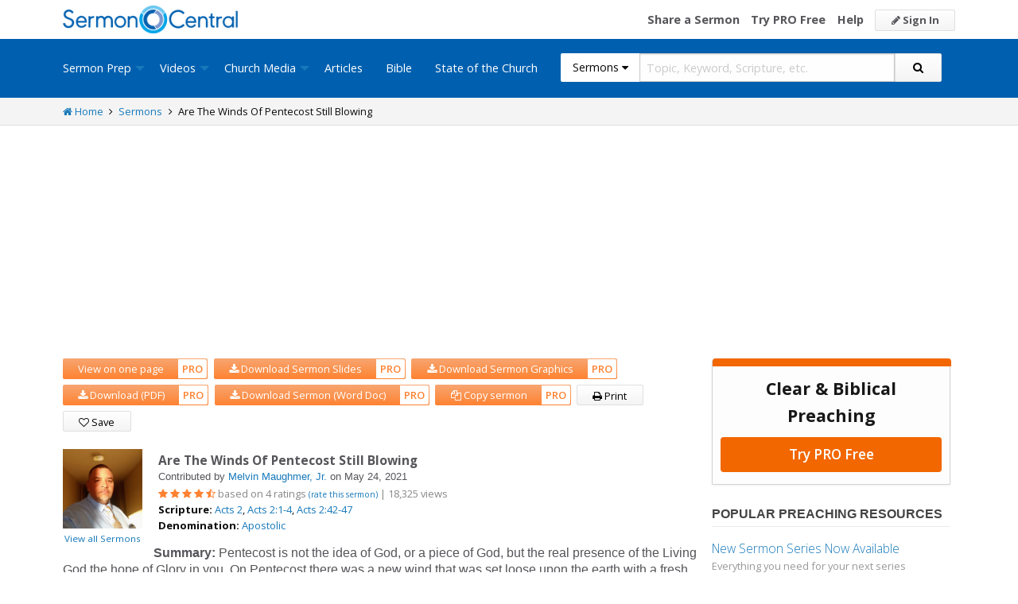

--- FILE ---
content_type: text/html; charset=utf-8
request_url: https://sermoncentral.com/sermons/are-the-winds-of-pentecost-still-blowing-melvin-maughmer-jr-sermon-on-pentecost-256763
body_size: 39707
content:


<!DOCTYPE html>
<html lang="en">
<head>
    <meta charset="utf-8" />

    <title>Are The Winds Of Pentecost Still Blowing Sermon by Melvin Maughmer, Jr., Acts 2, Acts 2:1-4, Acts 2:42-47 - SermonCentral.com</title>
        <meta name="description" content="Pentecost is not the idea of God, or a piece of God, but the real presence of the Living God the hope of Glory in you.  On Pentecost there was a new wind that was set loose upon the earth with a fresh breath of hope and empowerment. The church was born from the wind and fire of Pentecost. " />

        <meta name="keywords" content="Are The Winds Of Pentecost Still Blowing sermon, Are The Winds Of Pentecost Still Blowing sermon by Melvin Maughmer, Jr., Acts 2, Acts 2:1-4, Acts 2:42-47 - SermonCentral.com" />


        <link name="canonical" rel="canonical" href="https://sermoncentral.com/sermons/are-the-winds-of-pentecost-still-blowing-melvin-maughmer-jr-sermon-on-pentecost-256763" />

    <meta name="classification" content="Christian, sermon, sermons, ministry, Sermon Central, pastor, sermon illustration, minister, priest" />
    <meta name="viewport" content="width=device-width">

    <link rel="apple-touch-icon" sizes="180x180" href="/apple-touch-icon.png?v=A07WQv4aB6">
    <link rel="icon" type="image/png" sizes="32x32" href="/favicon-32x32.png?v=A07WQv4aB6">
    <link rel="icon" type="image/png" sizes="16x16" href="/favicon-16x16.png?v=A07WQv4aB6">
    <link rel="manifest" href="/manifest.json?v=A07WQv4aB6">
    <link rel="mask-icon" href="/safari-pinned-tab.svg?v=A07WQv4aB6" color="#00a5e7">
    <link rel="shortcut icon" href="/favicon.ico?v=A07WQv4aB6">
    <meta name="apple-mobile-web-app-title" content="SermonCentral">
    <meta name="application-name" content="SermonCentral">
    <meta name="msapplication-TileColor" content="#00a5e7">
    <meta name="theme-color" content="#00a5e7">

    <meta name="google-site-verification" content="38MosHIsaTP66HoXmeVSASY_Vja9rfXfRyUd21OvZbw" />

<!-- Google Tag Manager -->
<script>
(function(w,d,s,l,i){w[l]=w[l]||[];w[l].push({'gtm.start':
new Date().getTime(),event:'gtm.js'});var f=d.getElementsByTagName(s)[0],
j=d.createElement(s),dl=l!='dataLayer'?'&l='+l:'';j.async=true;j.src=
'https://www.googletagmanager.com/gtm.js?id='+i+dl;f.parentNode.insertBefore(j,f);
})(window,document,'script','dataLayer','GTM-MBT8HH');</script>
<!-- End Google Tag Manager -->


<!-- Global site tag (gtag.js) - Google Analytics -->
<script async src="https://www.googletagmanager.com/gtag/js?id=UA-293620-9"></script>
<script>

    window.dataLayer = window.dataLayer || [];
    function gtag() { dataLayer.push(arguments); }
    gtag('js', new Date());










    gtag('config', 'UA-293620-9', {
        'user_id': '',
        'custom_map': {
            'dimension5': 'admin',
            'dimension6': 'pro',
            'dimension7': 'contributor',
            'dimension8': 'signedin',
            'dimension11': 'propremium',
            'dimension12': 'activecontributor',
            'dimension14': 'proplus',
            'dimension15': 'probasic',
        }
    });

    gtag('event', 'foo', {
        'admin': false,
        'pro': false,
        'contributor': false,
        'signedin': false,
        'propremium': false,
        'activecontributor': false,
        'proplus': false,
        'probasic': false
    });

</script>
    <script type="application/ld+json">
        {
        "@context":"http://schema.org",
        "@type":"WebPage",
        "author":{"@id":"#identity"},
        "copyrightHolder":{"@id":"#identity"},
        "creator":{"@id":"#creator"},
        "description":"Discover free sermon help to preach biblical messages for your church. And now, get even better preaching tools with your free 14 day trial of SermonCentral PRO.",
        "headline":"Popular Sermon Ideas & Illustrations for Biblical Preaching.",
        "image":
        {
        "@type":"ImageObject",
        "url":"https://sermoncentral.com/images/logos/sermoncentral-logo-primary.png"
        },
        "inLanguage":"en-us",
        "mainEntityOfPage":"https://sermoncentral.com/",
        "name":"SermonCentral",
        "publisher":
        {
        "@id":"#creator"
        },
        "url":"https://sermoncentral.com/",
        "sameAs": [
        "https://www.facebook.com/SermonCentral/","https://twitter.com/SermonCentral","https://www.youtube.com/channel/UCOdJXPytgM-r0wAz_iEWzZQ"
        ]
        }
    </script>
    <script type="application/ld+json">
        {
        "@context": "http://schema.org",
        "@type": "WebSite",
        "name": "SermonCentral",
        "url": "https://sermoncentral.com",
        "potentialAction": {
        "@type": "SearchAction",
        "target": "https://sermoncentral.com/sermons/sermons-about-{search_term_string}",
        "query-input": "required name=search_term_string"
        }
        }
    </script>
    <script type="application/ld+json">
        {
        "@context":"http://schema.org",
        "@id":"#creator",
        "@type":"Organization",
        "email": "support@sermoncentral.com",
        "url": "https://sermoncentral.com",
        "logo": "https://sermoncentral.com/images/logos/sermoncentral-logo-primary.png",
        "sameAs": [
        "https://www.facebook.com/SermonCentral/","https://twitter.com/SermonCentral","https://www.youtube.com/channel/UCOdJXPytgM-r0wAz_iEWzZQ"
        ],
        "contactPoint": [{
        "@type": "ContactPoint",
        "telephone": "+1-866-899-4426",
        "contactType": "customer service"
        }]
        }
    </script>

    
    
    <script type="application/ld+json">
    {
        "@context": "http://schema.org",
        "@type": "Article",
        "name": "Are The Winds Of Pentecost Still Blowing",
        "url": "https://sermoncentral.com/sermons/are-the-winds-of-pentecost-still-blowing-melvin-maughmer-jr-sermon-on-pentecost-256763",
        "image": {
            "@type": "ImageObject",
            "url": "https://i.cdn-sc.com/users/10015/20220418102846.png",
            "height": 150,
            "width": 150
        },
        "mainEntityOfPage": {
            "@type": "WebPage",
            "@id": "https://sermoncentral.com/sermons/are-the-winds-of-pentecost-still-blowing-melvin-maughmer-jr-sermon-on-pentecost-256763"
        },
        "headline": "Are The Winds Of Pentecost Still Blowing",
        "datePublished": "2021-05-23T08:48:42.8970000-07:00",
        "dateModified": "2021-05-24T07:08:36.3070000-07:00",
        "author": {
            "@type": "Person",
            "name": "Melvin Maughmer, Jr.",
            "image": "https://i.cdn-sc.com/users/10015/20220418102846.png"

                    ,
                    "jobTitle": "Pastor/Minister"
                
                    ,
                    "affiliation": {
                        "@type": "Organization",
                        "name": "Apostolic Glorious Church "
                    },
                    "worksFor": {
                        "@type": "Organization",
                        "name": "Apostolic Glorious Church "
                    }
            
                        },
        "publisher": {
            "@type": "Organization",
            "name": "Sermon Central",
            "logo": {
                "@type": "ImageObject",
                "url": "https://sermoncentral.com/images/logos/sermoncentral-logo-primary.png"
            }
        },
        "description": "Pentecost is not the idea of God, or a piece of God, but the real presence of the Living God the hope of Glory in you.  On Pentecost there was a new wind that was set loose upon the earth with a fresh breath of hope and empowerment. The church was born from the wind and fire of Pentecost. "

                , "aggregateRating": {
                    "@type": "AggregateRating",
                    "ratingValue": "4.75",
                    "worstRating": "0",
                    "bestRating": "5",
                    "ratingCount": "4",
                    "itemReviewed": {
                        "@type": "Article",
                        "name": "Are The Winds Of Pentecost Still Blowing",
                        "url": "https://sermoncentral.com/sermons/are-the-winds-of-pentecost-still-blowing-melvin-maughmer-jr-sermon-on-pentecost-256763"
                    }
                }
                }
    </script>

    <meta property="og:title" content="Are The Winds Of Pentecost Still Blowing" />
    <meta property="og:type" content="article" />
    <meta property="og:image" content="https://i.cdn-sc.com/users/10015/20220418102846.png" />
    <meta property="og:url" content="https://sermoncentral.com/sermons/are-the-winds-of-pentecost-still-blowing-melvin-maughmer-jr-sermon-on-pentecost-256763" />
    <meta property="article:published_time" content="2021-05-23T08:48:42.8970000-07:00" />
    <meta property="article:modified_time" content="2021-05-24T07:08:36.3070000-07:00" />
    <meta property="article:publisher" content="https://www.facebook.com/SermonCentral/" />
    <meta property="og:description" content="Pentecost is not the idea of God, or a piece of God, but the real presence of the Living God the hope of Glory in you.  On Pentecost there was a new wind that was set loose upon the earth with a fresh breath of hope and empowerment. The church was born from the wind and fire of Pentecost. " />
    <meta property="og:site_name" content="Sermon Central" />

    <meta name="twitter:card" content="summary" />
    <meta name="twitter:site" content="@SermonCentral" />
    <meta name="twitter:url" content="https://sermoncentral.com/sermons/are-the-winds-of-pentecost-still-blowing-melvin-maughmer-jr-sermon-on-pentecost-256763" />
    <meta name="twitter:title" content="Are The Winds Of Pentecost Still Blowing" />
    <meta name="twitter:description" content="Pentecost is not the idea of God, or a piece of God, but the real presence of the Living God the hope of Glory in you.  On Pentecost there was a new wind that was set loose upon the earth with a fresh breath of hope and empowerment. The church was born from the wind and fire of Pentecost. " />

    <script>
        window.assetLanguage = 'English';
    </script>



    <link href="https://fonts.googleapis.com/css?family=Open+Sans:400,300,300italic,400italic,600,600italic,700,700italic,800,800italic" rel="stylesheet" />
    <link href="https://fonts.googleapis.com/css2?family=Poppins:wght@700&display=swap" rel="stylesheet">

    
    
        <link href="//maxcdn.bootstrapcdn.com/font-awesome/4.4.0/css/font-awesome.min.css" rel="stylesheet" />
<meta name="x-stylesheet-fallback-test" content="" class="fa" /><script>!function(a,b,c,d){var e,f=document,g=f.getElementsByTagName("SCRIPT"),h=g[g.length-1].previousElementSibling,i=f.defaultView&&f.defaultView.getComputedStyle?f.defaultView.getComputedStyle(h):h.currentStyle;if(i&&i[a]!==b)for(e=0;e<c.length;e++)f.write('<link href="'+c[e]+'" '+d+"/>")}("display","inline-block",["/lib/fontawesome/css/font-awesome.min.css"], "rel=\u0022stylesheet\u0022 ");</script>
        <link href="/css/dist/site.min.css?v=LRuM8A_9ATghPqCyAePD8iJO-gr_3JJsAtY7_S5waWg" rel="stylesheet" />
    

    
    
    
    
        <link href="/css/dist/sermon-details-page.min.css?v=ujQ1XFAalCdKU7uXJXNnfP3z0G33ZDz_VSZcB5anHV4" rel="stylesheet" />
    



<!-- Begin Element: DFP Ads Script Reference -->
<script>
    window.googletag = window.googletag || {
        cmd: []
    };
</script>
<script async="" src="https://securepubads.g.doubleclick.net/tag/js/gpt.js" crossorigin="anonymous"></script>
<script src="https://cdn.jsdelivr.net/gh/OutreachInc/web-adstacks@v1.17/sermon-central/dist/gam-head-simple.min.js"></script>
<meta name="facebook-domain-verification" content="2k357vm8es8djncoq1pcn8smke8mo5">
<!-- Start VWO Async SmartCode -->
<link rel="preconnect" href="https://dev.visualwebsiteoptimizer.com">
<script type="text/javascript" id="vwoCode">
    window._vwo_code || (function() {
        var account_id = 927190,
            version = 2.1,
            settings_tolerance = 2000,
            hide_element = 'body',
            hide_element_style = 'opacity:0 !important;filter:alpha(opacity=0) !important;background:none !important;transition:none !important;',
            /* DO NOT EDIT BELOW THIS LINE */
            f = false,
            w = window,
            d = document,
            v = d.querySelector('#vwoCode'),
            cK = '_vwo_' + account_id + '_settings',
            cc = {};
        try {
            var c = JSON.parse(localStorage.getItem('_vwo_' + account_id + '_config'));
            cc = c && typeof c === 'object' ? c : {}
        } catch (e) {}
        var stT = cc.stT === 'session' ? w.sessionStorage : w.localStorage;
        code = {
            use_existing_jquery: function() {
                return typeof use_existing_jquery !== 'undefined' ? use_existing_jquery : undefined
            },
            library_tolerance: function() {
                return typeof library_tolerance !== 'undefined' ? library_tolerance : undefined
            },
            settings_tolerance: function() {
                return cc.sT || settings_tolerance
            },
            hide_element_style: function() {
                return '{' + (cc.hES || hide_element_style) + '}'
            },
            hide_element: function() {
                if (performance.getEntriesByName('first-contentful-paint')[0]) {
                    return ''
                }
                return typeof cc.hE === 'string' ? cc.hE : hide_element
            },
            getVersion: function() {
                return version
            },
            finish: function(e) {
                if (!f) {
                    f = true;
                    var t = d.getElementById('_vis_opt_path_hides');
                    if (t) t.parentNode.removeChild(t);
                    if (e)(new Image).src = 'https://dev.visualwebsiteoptimizer.com/ee.gif?a=' + account_id + e
                }
            },
            finished: function() {
                return f
            },
            addScript: function(e) {
                var t = d.createElement('script');
                t.type = 'text/javascript';
                if (e.src) {
                    t.src = e.src
                } else {
                    t.text = e.text
                }
                d.getElementsByTagName('head')[0].appendChild(t)
            },
            load: function(e, t) {
                var i = this.getSettings(),
                    n = d.createElement('script'),
                    r = this;
                t = t || {};
                if (i) {
                    n.textContent = i;
                    d.getElementsByTagName('head')[0].appendChild(n);
                    if (!w.VWO || VWO.caE) {
                        stT.removeItem(cK);
                        r.load(e)
                    }
                } else {
                    var o = new XMLHttpRequest;
                    o.open('GET', e, true);
                    o.withCredentials = !t.dSC;
                    o.responseType = t.responseType || 'text';
                    o.onload = function() {
                        if (t.onloadCb) {
                            return t.onloadCb(o, e)
                        }
                        if (o.status === 200 || o.status === 304) {
                            _vwo_code.addScript({
                                text: o.responseText
                            })
                        } else {
                            _vwo_code.finish('&e=loading_failure:' + e)
                        }
                    };
                    o.onerror = function() {
                        if (t.onerrorCb) {
                            return t.onerrorCb(e)
                        }
                        _vwo_code.finish('&e=loading_failure:' + e)
                    };
                    o.send()
                }
            },
            getSettings: function() {
                try {
                    var e = stT.getItem(cK);
                    if (!e) {
                        return
                    }
                    e = JSON.parse(e);
                    if (Date.now() > e.e) {
                        stT.removeItem(cK);
                        return
                    }
                    return e.s
                } catch (e) {
                    return
                }
            },
            init: function() {
                if (d.URL.indexOf('__vwo_disable__') > -1) return;
                var e = this.settings_tolerance();
                w._vwo_settings_timer = setTimeout(function() {
                    _vwo_code.finish();
                    stT.removeItem(cK)
                }, e);
                var t;
                if (this.hide_element() !== 'body') {
                    t = d.createElement('style');
                    var i = this.hide_element(),
                        n = i ? i + this.hide_element_style() : '',
                        r = d.getElementsByTagName('head')[0];
                    t.setAttribute('id', '_vis_opt_path_hides');
                    v && t.setAttribute('nonce', v.nonce);
                    t.setAttribute('type', 'text/css');
                    if (t.styleSheet) t.styleSheet.cssText = n;
                    else t.appendChild(d.createTextNode(n));
                    r.appendChild(t)
                } else {
                    t = d.getElementsByTagName('head')[0];
                    var n = d.createElement('div');
                    n.style.cssText = 'z-index: 2147483647 !important;position: fixed !important;left: 0 !important;top: 0 !important;width: 100% !important;height: 100% !important;background: white !important;';
                    n.setAttribute('id', '_vis_opt_path_hides');
                    n.classList.add('_vis_hide_layer');
                    t.parentNode.insertBefore(n, t.nextSibling)
                }
                var o = 'https://dev.visualwebsiteoptimizer.com/j.php?a=' + account_id + '&u=' + encodeURIComponent(d.URL) + '&vn=' + version;
                if (w.location.search.indexOf('_vwo_xhr') !== -1) {
                    this.addScript({
                        src: o
                    })
                } else {
                    this.load(o + '&x=true')
                }
            }
        };
        w._vwo_code = code;
        code.init();
    })();
</script>
<!-- End VWO Async SmartCode -->

    <script>
        window.VWO = window.VWO || [];
        VWO.event = VWO.event || function() {
            VWO.push(["event"].concat([].slice.call(arguments)))
        };
        VWO.event("activateVwoTest", {
            "vwoActivate": true
        });
    </script>


<!-- End Element: DFP Ads Script Reference -->    
    
        <script src="//cdnjs.cloudflare.com/ajax/libs/jquery/3.7.1/jquery.min.js">
        </script>
<script>(window.jQuery||document.write("\u003Cscript src=\u0022/lib/jquery/jquery.min.js?v=_JqT3SQfawRcv_BIHPThkBvs0OEvtFFmqPF_lYI_Cxo\u0022\u003E\u003C/script\u003E"));</script>
    
</head>
<body>

<!-- Google Tag Manager (noscript) -->
<noscript>
    <iframe src="https://www.googletagmanager.com/ns.html?id=GTM-MBT8HH"
            height="0" width="0" style="display:none;visibility:hidden"></iframe>
</noscript>
<!-- End Google Tag Manager (noscript) -->
    






<header class="header">

    <!-- Begin Element: sitewide-message -->


<!-- End Element: sitewide-message -->

    <div class="header--middle">
        <div class="row">
            <div class="column small-12">
                <a class="brand float-left" href="/" title="SermonCentral.com">
                    <img class="hide-for-small-only" src="/images/logos/sermoncentral-logo-primary.png?v=yaZQI0321-dUZSMnGcv1uPndX2BfNW1i2iAKCYoOTAM" alt="SermonCentral Logo" height="35px" width="220px" />
                    <span class="show-for-small-only">
                        <img src="/images/logos/sermon_central_logo_120x120.png?v=2jdf20260AxI1dJpAXyZ4uesC6SznZ0GFP-DBNOXE-k" alt="SermonCentral Logo" height="35px" width="35px" /> Sermon Central
                    </span>
                </a>
                <nav class="float-right">
                        <ul>
                            <li class="hide-for-small-only hide-for-medium-only"><a href="https://web.sermoncentral.com/sc-become-contributor/">Share a Sermon</a></li>
                            
                                <li class="hide-for-small-only"><a href="https://web.sermoncentral.com/subscribe/">Try PRO Free</a></li>
                            
                            
                            <li class="hide-for-small-only hide-for-medium-only"><a href="/content/learning-library">Help</a></li>
                            <li><a class="button js-loginLink" href="/account/login"><i class="fa fa-pencil"></i> Sign In</a></li>
                        </ul>
                </nav>
            </div>
        </div>
    </div>

    <div class="header--bottom">
        <div class="row">
            <div class="column small-12">
                <div class="title-bar" data-responsive-toggle="main-menu" data-hide-for="large">
                    <button class="menu-icon" type="button" data-toggle="main-menu"></button>
                    <div class="title-bar-title">
                        
<form action="/sermons/search" method="get" class="search-form">
    <div class="input-group">
        <input type="hidden" name="CheckedTranslation" />
        <input type="hidden" name="checkedMultimediaTypeIds" value="" />
        <span class="input-group-label">Sermons <span class="fa fa-caret-down"></span></span>
        <select class="input-group-dropdown">
            <option  value="/allsermonprep/search" data-name="All Sermon Prep">All Sermon Prep</option>
            <option selected value="/sermons/search" data-name="Sermons">&nbsp;&nbsp;&nbsp;&nbsp;&nbsp;Sermons&nbsp;&nbsp;&nbsp;</option>
            <option  value="/sermonseries/search" data-name="Sermon Series">&nbsp;&nbsp;&nbsp;&nbsp;&nbsp;Sermon Series&nbsp;&nbsp;&nbsp;</option>
            <option  value="/preachingarticles/search" data-name="Preaching Articles">&nbsp;&nbsp;&nbsp;&nbsp;&nbsp;Preaching Articles&nbsp;&nbsp;&nbsp;</option>
            <option  value="/sermon-illustrations/search" data-name="Sermon Illustrations">&nbsp;&nbsp;&nbsp;&nbsp;&nbsp;Sermon Illustrations&nbsp;&nbsp;&nbsp;</option>
            <option  value="/sermon-collections/search" data-name="Sermon Collections">&nbsp;&nbsp;&nbsp;&nbsp;&nbsp;Sermon Collections&nbsp;&nbsp;&nbsp;</option>

            <option  data-mediatype-id="40" value="/media/search?checkedMultimediaTypeIds=40&mediaMedum=video" data-name="Videos">Videos</option>
            <option  data-mediatype-id="21" value="/media/search?checkedMultimediaTypeIds=21" data-name="Video Illustrations">&nbsp;&nbsp;&nbsp;&nbsp;&nbsp;Video Illustrations&nbsp;&nbsp;&nbsp;</option>
            <option  data-mediatype-id="20" value="/media/search?checkedMultimediaTypeIds=20" data-name="Countdown Videos">&nbsp;&nbsp;&nbsp;&nbsp;&nbsp;Countdown Videos&nbsp;&nbsp;&nbsp;</option>
            <option  data-mediatype-id="22" value="/media/search?checkedMultimediaTypeIds=22" data-name="Motion Backgrounds">&nbsp;&nbsp;&nbsp;&nbsp;&nbsp;Motion Backgrounds&nbsp;&nbsp;&nbsp;</option>
            <option  data-mediatype-id="37" value="/media/search?checkedMultimediaTypeIds=37" data-name="Comedy">&nbsp;&nbsp;&nbsp;&nbsp;&nbsp;Comedy&nbsp;&nbsp;&nbsp;</option>
            <option  data-mediatype-id="38" value="/media/search?checkedMultimediaTypeIds=38" data-name="Inspirational">&nbsp;&nbsp;&nbsp;&nbsp;&nbsp;Inspirational&nbsp;&nbsp;&nbsp;</option>
            <option  data-mediatype-id="39" value="/media/search?checkedMultimediaTypeIds=39" data-name="Small Group Study">&nbsp;&nbsp;&nbsp;&nbsp;&nbsp;Small Group Study&nbsp;&nbsp;&nbsp;</option>

            <option  data-mediatype-id="48" value="/media/search?checkedMultimediaTypeIds=48&mediaMedum=video" data-name="Media">Media</option>
            <option  value="/church-media-sets/search" data-name="Church Media Sets">&nbsp;&nbsp;&nbsp;&nbsp;&nbsp;Church Media Sets&nbsp;&nbsp;&nbsp;</option>
            <option  data-mediatype-id="24" value="/media/search?checkedMultimediaTypeIds=24" data-name="Preaching Slides">&nbsp;&nbsp;&nbsp;&nbsp;&nbsp;Preaching Slides&nbsp;&nbsp;&nbsp;</option>
            <option  data-mediatype-id="41" value="/media/search?checkedMultimediaTypeIds=41" data-name="Worship Lyric Slides">&nbsp;&nbsp;&nbsp;&nbsp;&nbsp;Worship Lyric Slides&nbsp;&nbsp;&nbsp;</option>
            <option  data-mediatype-id="17" value="/media/search?checkedMultimediaTypeIds=17" data-name="Still Backgrounds">&nbsp;&nbsp;&nbsp;&nbsp;&nbsp;Still Backgrounds&nbsp;&nbsp;&nbsp;</option>
            <option  data-mediatype-id="36" value="/media/search?checkedMultimediaTypeIds=36" data-name="Social Graphics">&nbsp;&nbsp;&nbsp;&nbsp;&nbsp;Social Graphics&nbsp;&nbsp;&nbsp;</option>
            
            <option  value="/contributors/search" data-name="Contributors">Contributors</option>
            <option  value="/bible/search" data-name="Bible">Bible</option>
        </select>
        <input class="rosSearch input-group-field" type="search" name="keyword" placeholder="Topic, Keyword, Scripture, etc." />
        <div class="input-group-button">
            <button type="submit" class="button button-primary"><span class="fa fa-search"></span></button>
        </div>
    </div>
</form>
                    </div>
                </div>

                <div class="top-bar" id="main-menu">
                    <div class="top-bar-flex">
                        <div class="top-bar-left">
                            <nav>
                                <ul class="vertical large-horizontal dropdown menu" data-dropdown-menu data-responsive-menu="drilldown large-dropdown">
                                    <li id="state-of-the-church-mobile" style="display: none"><a href="/stateofthechurch">State of the Church</a></li>
                                    <li class="is-dropdown-submenu-parent opens-right">
                                        <a href=/sermons-illustrations-this-weeks-top-online-sermons-preaching-topics title="Sermons, Free Pastor-Contributed Sermons, Top Online Sermon Preaching Topics">Sermon Prep</a>
                                        <ul class="menu submenu is-dropdown-submenu first-sub vertical">
                                            <li><a href=/sermons-illustrations-this-weeks-top-online-sermons-preaching-topics title="Sermons, Free Pastor-Contributed Sermons, Top Online Sermon Preaching Topics">Sermons</a></li>
                                            <li><a href=/sermon-series title="Sermon Series Ideas, Outlines and Transcripts">Sermon Series</a></li>
                                            <li><a href=/sermon-preaching-calendars title="Sermon Calendars">Sermon Calendars</a></li>
                                            <li><a href=/preachingarticles title="Pastors Preaching Articles">Preaching Articles</a></li>
                                            <li><a href=/sermon-illustrations title="Sermon Illustrations for Sermons, Free Stories for Preaching">Sermon Illustrations</a></li>
                                            <li><a href=/sermon-collections title="Sermon Collections - Sermons, Sermon Illustrations, Videos, Preaching Slides, Backgrounds">Sermon Collections</a></li>
                                            <li><a href=/sermon-series-kits title="Sermon Series Kits">Sermon Series Kits</a></li>
                                            <li><a href=/premium-sermon-kits title="Premium Sermon Kits">Premium Sermon Kits</a></li>
                                            <li><a href=/contributors title="Browse sermon contributors by name, denomination, position and location">Contributors</a></li>
                                            <li><a href=/liturgical-calendar title="Browse sermons, sermon series, sermon illustrations, sermon collections and media using the Lectionary or Liturgical Calendars">Lectionary Calendar</a></li>
                                            <li><a href=/sermon-topics title="Browse an extensive list of sermon topics, sermon ideas, and sermon outlines">Sermon Topics</a></li>
                                            <li><a href=/sermon-outlines title="Free Sermon Outlines &amp; Illustrations, Church Pastors, Free Bible Study Resources, Online Sermon Search">Sermon Outlines</a></li>
                                            <li><a href=https://maker.sermoncentral.com title="Sermon Maker">Sermon Maker</a></li>
                                        </ul>
                                    </li>
                                    <li class="is-dropdown-submenu-parent opens-right">
                                        <a href=/church-media-preaching-sermons/all-church-videos title="Christian Church Media - Mini-movies, video illustrations, motion backgrounds, comedies, inspirationals, small group studies">Videos</a>
                                        <ul class="menu submenu is-dropdown-submenu first-sub vertical">
                                            <li><a href=/church-media-preaching-sermons/sermon-video-illustrations title="Church Videos, Video Illustrations, Mini-movies and films for Christian Sermons">Video Illustrations</a></li>
                                            <li><a href=/church-media-preaching-sermons/countdown-welcome-videos title="Countdown Videos for Church Services">Countdown Videos</a></li>
                                            <li><a href=/church-media-preaching-sermons/motion-background-video-loops title="Motion Background Videos, Seamless Loops">Motion Backgrounds</a></li>
                                            <li><a href=/church-media-preaching-sermons/comedy-videos title="Church Comedy Videos, Comedy Streaming Videos">Comedy</a></li>
                                            <li><a href=/church-media-preaching-sermons/inspirational-videos title="Church Inspiration Videos, Inspiration Streaming Videos">Inspirational</a></li>
                                            <li><a href=/church-media-preaching-sermons/small-group-study-videos title="Church Small Group Study Videos, Small Group Study Streaming Videos">Small Group Studies</a></li>
                                        </ul>
                                    </li>
                                    <li class="is-dropdown-submenu-parent opens-right">
                                        <a href=/church-media-preaching-sermons/all-church-media title="Christian Church Media - Mini-movies, Video Illustrations, Preaching Slides, Service Starters, Motion Backgrounds, Still Backgrounds">Church Media</a>
                                        <ul class="menu submenu is-dropdown-submenu first-sub vertical">
                                            <li><a href=/church-media-sets title="Church Media Sets">Church Media Sets</a></li>
                                            <li><a href=/church-media-preaching-sermons/preaching-slide-backgrounds title="Church Preaching Slides">Preaching Slides</a></li>
                                            <li><a href=/church-media-preaching-sermons/worship-lyric-slides-for-church-use title="Church Worship Lyric Slides">Worship Lyric Slides</a></li>
                                            <li><a href=/church-media-preaching-sermons/social-graphic-for-church-use title="Social graphics for Church social media">Social Graphics</a></li>
                                            <li><a href=/church-media-preaching-sermons/church-still-backgrounds title="Still backgrounds for Church use">Still Backgrounds</a></li>
                                        </ul>
                                    </li>
                                    <li><a href=/preachingarticles title="Pastors Preaching Articles">Articles</a></li>
                                    <li><a href=/bible title="Bible">Bible</a></li>
                                    <li id="state-of-the-church-desktop"><a href="/stateofthechurch">State of the Church</a></li>
                                </ul>
                            </nav>
                        </div>

                        <div class="top-bar-right">
                            
<form action="/sermons/search" method="get" class="search-form">
    <div class="input-group">
        <input type="hidden" name="CheckedTranslation" />
        <input type="hidden" name="checkedMultimediaTypeIds" value="" />
        <span class="input-group-label">Sermons <span class="fa fa-caret-down"></span></span>
        <select class="input-group-dropdown">
            <option  value="/allsermonprep/search" data-name="All Sermon Prep">All Sermon Prep</option>
            <option selected value="/sermons/search" data-name="Sermons">&nbsp;&nbsp;&nbsp;&nbsp;&nbsp;Sermons&nbsp;&nbsp;&nbsp;</option>
            <option  value="/sermonseries/search" data-name="Sermon Series">&nbsp;&nbsp;&nbsp;&nbsp;&nbsp;Sermon Series&nbsp;&nbsp;&nbsp;</option>
            <option  value="/preachingarticles/search" data-name="Preaching Articles">&nbsp;&nbsp;&nbsp;&nbsp;&nbsp;Preaching Articles&nbsp;&nbsp;&nbsp;</option>
            <option  value="/sermon-illustrations/search" data-name="Sermon Illustrations">&nbsp;&nbsp;&nbsp;&nbsp;&nbsp;Sermon Illustrations&nbsp;&nbsp;&nbsp;</option>
            <option  value="/sermon-collections/search" data-name="Sermon Collections">&nbsp;&nbsp;&nbsp;&nbsp;&nbsp;Sermon Collections&nbsp;&nbsp;&nbsp;</option>

            <option  data-mediatype-id="40" value="/media/search?checkedMultimediaTypeIds=40&mediaMedum=video" data-name="Videos">Videos</option>
            <option  data-mediatype-id="21" value="/media/search?checkedMultimediaTypeIds=21" data-name="Video Illustrations">&nbsp;&nbsp;&nbsp;&nbsp;&nbsp;Video Illustrations&nbsp;&nbsp;&nbsp;</option>
            <option  data-mediatype-id="20" value="/media/search?checkedMultimediaTypeIds=20" data-name="Countdown Videos">&nbsp;&nbsp;&nbsp;&nbsp;&nbsp;Countdown Videos&nbsp;&nbsp;&nbsp;</option>
            <option  data-mediatype-id="22" value="/media/search?checkedMultimediaTypeIds=22" data-name="Motion Backgrounds">&nbsp;&nbsp;&nbsp;&nbsp;&nbsp;Motion Backgrounds&nbsp;&nbsp;&nbsp;</option>
            <option  data-mediatype-id="37" value="/media/search?checkedMultimediaTypeIds=37" data-name="Comedy">&nbsp;&nbsp;&nbsp;&nbsp;&nbsp;Comedy&nbsp;&nbsp;&nbsp;</option>
            <option  data-mediatype-id="38" value="/media/search?checkedMultimediaTypeIds=38" data-name="Inspirational">&nbsp;&nbsp;&nbsp;&nbsp;&nbsp;Inspirational&nbsp;&nbsp;&nbsp;</option>
            <option  data-mediatype-id="39" value="/media/search?checkedMultimediaTypeIds=39" data-name="Small Group Study">&nbsp;&nbsp;&nbsp;&nbsp;&nbsp;Small Group Study&nbsp;&nbsp;&nbsp;</option>

            <option  data-mediatype-id="48" value="/media/search?checkedMultimediaTypeIds=48&mediaMedum=video" data-name="Media">Media</option>
            <option  value="/church-media-sets/search" data-name="Church Media Sets">&nbsp;&nbsp;&nbsp;&nbsp;&nbsp;Church Media Sets&nbsp;&nbsp;&nbsp;</option>
            <option  data-mediatype-id="24" value="/media/search?checkedMultimediaTypeIds=24" data-name="Preaching Slides">&nbsp;&nbsp;&nbsp;&nbsp;&nbsp;Preaching Slides&nbsp;&nbsp;&nbsp;</option>
            <option  data-mediatype-id="41" value="/media/search?checkedMultimediaTypeIds=41" data-name="Worship Lyric Slides">&nbsp;&nbsp;&nbsp;&nbsp;&nbsp;Worship Lyric Slides&nbsp;&nbsp;&nbsp;</option>
            <option  data-mediatype-id="17" value="/media/search?checkedMultimediaTypeIds=17" data-name="Still Backgrounds">&nbsp;&nbsp;&nbsp;&nbsp;&nbsp;Still Backgrounds&nbsp;&nbsp;&nbsp;</option>
            <option  data-mediatype-id="36" value="/media/search?checkedMultimediaTypeIds=36" data-name="Social Graphics">&nbsp;&nbsp;&nbsp;&nbsp;&nbsp;Social Graphics&nbsp;&nbsp;&nbsp;</option>
            
            <option  value="/contributors/search" data-name="Contributors">Contributors</option>
            <option  value="/bible/search" data-name="Bible">Bible</option>
        </select>
        <input class="rosSearch input-group-field" type="search" name="keyword" placeholder="Topic, Keyword, Scripture, etc." />
        <div class="input-group-button">
            <button type="submit" class="button button-primary"><span class="fa fa-search"></span></button>
        </div>
    </div>
</form>
                        </div>
                    </div>
                </div>
            </div>
        </div>
    </div>
</header>

<div class="container body-content" id="main">
    





<div class="main detail-main has-right-sidebar">
    <div class="breadcrumbs">
        <div class="row">
            <div class="column small-12">
                <ul>
                    <li><a href="/" title="SermonCentral.com Home"><i class="fa fa-home"></i> Home</a></li>
                    <li><i class="fa fa-angle-right"></i></li>
                    <li><a href=/sermons-illustrations-this-weeks-top-online-sermons-preaching-topics title="Sermons">Sermons</a></li>
                    <li><i class="fa fa-angle-right"></i></li>
                    <li>Are The Winds Of Pentecost Still Blowing</li>
                </ul>
            </div>
        </div>
    </div>

    
    <div>
        <div id="wallpaper-left" style="float:left; position: relative;">
            <script>
                var width = Math.max(document.documentElement.clientWidth, window.innerWidth || 0);
                //only show on desktop.
                if (width >= 1300) {
                    googletag.cmd.push(function () { googletag.display('wallpaper-left'); });
                }
            </script>
        </div>
        <div id="wallpaper-right" style="float:right; position: relative;">
            <script>
                var width = Math.max(document.documentElement.clientWidth, window.innerWidth || 0);
                //only show on desktop.
                if (width >= 1300) {
                    googletag.cmd.push(function () { googletag.display('wallpaper-right'); });
                }
            </script>
        </div>
    </div>

    
<div id="desktop-billboard" class="horizontal-ad-970x250">
        <script>
            googletag.cmd.push(function () { googletag.display('desktop-billboard'); });
        </script>
</div>

    <div class="row">
        <div class="column small-12">
            <div class="content">
                <div class="alert-container">
                </div>

                <div class="details-header-content-actions">
                    <div class="detail-header-actions">
                        <ul>
                                <li>
                                    
                                        <a class="button pro-only secondary" href="https://web.sermoncentral.com/view-sermon-on-one-page-subscribe/?pageTemplate=ViewOnePageTrial&returnUrl=https%3a%2f%2fsermoncentral.com%2fsermons%2fare-the-winds-of-pentecost-still-blowing-melvin-maughmer-jr-sermon-on-pentecost-256763">View on one page</a>
                                    
                                    
                                </li>
                        <li>
                                
                                    <a href="https://web.sermoncentral.com/download-sermon-slides-subscribe/?pageTemplate=DownloadSermonSlide&returnUrl=https%3a%2f%2fsermoncentral.com%2fsermons%2fare-the-winds-of-pentecost-still-blowing-melvin-maughmer-jr-sermon-on-pentecost-256763" class="button pro-only secondary">
                                        <i class="fa fa-download"></i> Download Sermon Slides
                                    </a>
                                
                                

                        </li>
                        <li>
                                
                                    <a href="https://web.sermoncentral.com/download-sermon-graphics-subscribe/?pageTemplate=DownloadSermonGraphic&returnUrl=https%3a%2f%2fsermoncentral.com%2fsermons%2fare-the-winds-of-pentecost-still-blowing-melvin-maughmer-jr-sermon-on-pentecost-256763" class="button pro-only secondary">
                                        <i class="fa fa-download"></i> Download Sermon Graphics
                                    </a>
                                
                                

                        </li>
                            <li>
                                    
                                        <a href="https://web.sermoncentral.com/download-sermon-pdf-subscribe/?pageTemplate=DownloadPdfTrial&returnUrl=https%3a%2f%2fsermoncentral.com%2fsermons%2fare-the-winds-of-pentecost-still-blowing-melvin-maughmer-jr-sermon-on-pentecost-256763" class="button pro-only secondary">
                                            <i class="fa fa-download"></i> Download (PDF)
                                        </a>
                                    
                                    
                            </li>
                            <li>
                                    
                                        <a href="https://web.sermoncentral.com/download-sermon-word-subscribe/?pageTemplate=DownloadDocx&returnUrl=https%3a%2f%2fsermoncentral.com%2fsermons%2fare-the-winds-of-pentecost-still-blowing-melvin-maughmer-jr-sermon-on-pentecost-256763" class="button pro-only secondary">
                                            <i class="fa fa-download"></i> Download Sermon (Word Doc)
                                        </a>
                                    
                                    
                            </li>
                            <li>
                                    
                                        <a href="https://web.sermoncentral.com/copy-sermon-clipboard/?pageTemplate=CopyTextTrial&returnUrl=https%3a%2f%2fsermoncentral.com%2fsermons%2fare-the-winds-of-pentecost-still-blowing-melvin-maughmer-jr-sermon-on-pentecost-256763" class="button pro-only secondary" id="copyTextLink">
                                            <i class="fa fa-copy"></i> Copy sermon
                                        </a>
                                    
                                    
                            </li>
                            <li>
                                <a class="button" href="/sermons/print?sermonId=256763"><i class="fa fa-print"></i> Print </a>
                            </li>
                            <li>
                                    <a href="https://web.sermoncentral.com/sermonfolders-subscribe/?ref=SermonDetails&returnUrl=https%3a%2f%2fsermoncentral.com%2fsermons%2fare-the-winds-of-pentecost-still-blowing-melvin-maughmer-jr-sermon-on-pentecost-256763"
                                       class="button"
                                       id="login">
                                        <i class="fa fa-heart-o"></i> Save
                                    </a>
                            </li>
                        </ul>
                    </div>
                </div>
                <div class="detail-header-content">
                    
<ul class="resource-list">
        <li class="resource-list-item sermon-list-item">

            <div class="image width-100">
                <figure>
                    <a href="/contributors/melvin-maughmer-jr-profile-10015" title="View the profile of Melvin Maughmer, Jr.">
                        <img alt="Melvin Maughmer, Jr. avatar" class="lazy" src="/images/lazy/user-loading.gif" data-src="https://i.cdn-sc.com/users/10015/20220418102846.png" data-srcset="" height="100px" width="100px" fetchpriority="high" />
                    </a>
                        <figcaption>
                            <a href="/contributors/melvin-maughmer-jr-sermons-10015" title="View Melvin Maughmer, Jr.'s Sermons" class="small">View all Sermons</a>
                        </figcaption>
                </figure>
            </div>

            <div class="info offset-100">

                <h1 class="title">
                    Are The Winds Of Pentecost Still Blowing
                </h1>

                <h2 class="subtitle">
                    Contributed by <a href="/contributors/melvin-maughmer-jr-profile-10015" title="View the profile of Melvin Maughmer, Jr.">Melvin Maughmer, Jr.</a> on May 24, 2021 <a href="/contributors/melvin-maughmer-jr-profile-10015" title="Message Melvin Maughmer, Jr."><small>(message contributor)</small></a>
                </h2>

                <div class="rating-and-views">
                    <span class="rating">
            <span><i class="fa fa-star"></i></span>
            <span><i class="fa fa-star"></i></span>
            <span><i class="fa fa-star"></i></span>
            <span><i class="fa fa-star"></i></span>
            <span><i class="fa fa-star-half-o"></i></span>
        <span class="rating-count">based on  4 ratings</span>
</span>
                    &nbsp;<span class="rate-this" data-open="addRatingModal" title="Suggest a rating for this sermon"><small>&nbsp;(rate this sermon)</small></span>
                    <div class="views">
                        <span>&nbsp;| 18,325 views</span>
                    </div>
                </div>

                <p class="meta-links">
                    <strong>Scripture: </strong>
<a class="" title="View sermons about Acts 2" href="/sermons/sermons-about-acts-chapter-2">Acts 2</a><span>, </span><a class="" title="View sermons about Acts 2:1-4" href="/sermons/sermons-about-acts-chapter-2-verses-1-through-4">Acts 2:1-4</a><span>, </span><a class="" title="View sermons about Acts 2:42-47" href="/sermons/sermons-about-acts-chapter-2-verses-42-through-47">Acts 2:42-47</a>                </p>

                    <p class="meta-links">
                        <strong>Denomination: </strong>
                        <a title="View Apostolic sermons" href="/sermons/search?checkedDenominations=apostolic">Apostolic</a>
                    </p>
            </div>
        </li>
</ul>
                    <h2 class="header-summary-text"><strong>Summary:</strong> Pentecost is not the idea of God, or a piece of God, but the real presence of the Living God the hope of Glory in you.  On Pentecost there was a new wind that was set loose upon the earth with a fresh breath of hope and empowerment. The church was born from the wind and fire of Pentecost. </h2>
                </div>
                <form id="SermonForm" action="/sermons/are-the-winds-of-pentecost-still-blowing-melvin-maughmer-jr-sermon-on-pentecost-256763" method="get">
                    <input type="hidden" id="page" name="page" value="1" />
                        <input type="hidden" id="wc" name="wc" value="800" />
                </form>
                <div class="detail">
                    <div>
                        

<div id="inline-mobile1" class="mobile-ad-300x250">
        <script>
            googletag.cmd.push(function () { googletag.display('inline-mobile1'); });
        </script>
</div>
                    </div>

                    <div class="row">
                        <div class="small-12 column content-column">
                            <div class="row">
                                <div class="small-12 column pagination-column">
                                        <div class="detail-pagination">
                                            
<ul class="pagination" aria-label="Pagination" style="margin-left: 0">
                <li class="page active">1</li>
                    <li><a style="cursor:pointer;" class="page">2</a></li>                     <li><a style="cursor:pointer;" class="page">3</a></li>                     <li><a style="cursor:pointer;" class="page">4</a></li>                     <li><a style="cursor:pointer;" class="page">5</a></li>             <li class="pagination-next"><a>Next</a></li>
</ul>

                                        </div>
                                </div>
                            </div>
                            <div class="row">
                                <div class="small-12 column detail-text-column">
                                    <div class="detail-text" id="TheSermonText" data-attr-bible='NIV' rel="UGC">
                                        <p>“Are the Winds of Pentecost still Blowing”</p><p>By</p><p>Bishop Melvin L. Maughmer, Jr.</p><p>PRAYER:-</p><p>SCRIPTURE: <span data-tooltop data-options="disable_for_touch: true" data-allow-html="true" class="has-tip js-scripture-hover"  data-disable-hover="false">Acts 2:1-4</span> “And when the day of Pentecost was fully come, they were all with one accord in one place. And suddenly there came a sound from heaven as of a rushing mighty wind, and it filled all the house where they were sitting. And there appeared unto them cloven tongues like as of fire, and it sat upon each of them. And they were all filled with the Holy Ghost, and began to speak with other tongues, as the Spirit gave them utterance”.</p><p><span data-tooltop data-options="disable_for_touch: true" data-allow-html="true" class="has-tip js-scripture-hover"  data-disable-hover="false">Acts 2:42-47</span> “And they continued stedfastly in the apostles&#39; doctrine and fellowship, and in breaking of bread, and in prayers. And fear came upon every soul: and many wonders and signs were done by the apostles. And all that believed were together, and had all things common; And sold their possessions and goods, and parted them to all men, as every man had need And they, continuing daily with one accord in the temple, and breaking bread from house to house, did eat their meat with gladness and singleness of heart, Praising God, and having favour with all the people. And the Lord added to the church daily such as should be saved”.</p><p>OPENING: - A few weeks ago I was in Ohio for my father’s 86th birthday. We were sitting on the porch talking he said to me why don’t we see the miracles signs and wonders today like they saw in the Bible days. I began to ponder on this statement and search the scriptures and God kept taking me back to here <span data-tooltop data-options="disable_for_touch: true" data-allow-html="true" class="has-tip js-scripture-hover"  data-disable-hover="false">Acts 2</span> the Day of Pentecost. Today being Pentecost Sunday I want to ask the question “Are the Winds of Pentecost still Blowing”.</p><p>A POEM: - The winds roared through the room All who were present heard</p><p>The followers were filled with the Spirit Their hearts were stirred. Do you hear His voice in the wind? Is He calling to you? This Spirit who dwells among us He still seeks a precious few.</p><p>The winds of Pentecost are real. They blow with passion and fire. They inspire a certain zeal. A calling to which we aspire.</p><p>He turned babble into understanding. As ordinary people spoke anew. The languages once foreign and mixed. And God’s kingdom grew.</p><p>As we enter the season of Pentecost of growth, passion and zeal. Can you feel the warmth of His Spirit inside you and incredibly real. Author Unkonwn.</p>

<div id="inline-mobile2" class="mobile-ad-300x250">
        <script>
            googletag.cmd.push(function () { googletag.display('inline-mobile2'); });
        </script>
</div><p>The HIS-story of Pentecost is familiar, and it should be. Pentecost changes everything. In a moment the entire order of humanity changed. Once beloved creatures now become children of the loving Father <span data-tooltop data-options="disable_for_touch: true" data-allow-html="true" class="has-tip js-scripture-hover"  data-disable-hover="false">Romans 8:15</span> says “For ye have not received the spirit of bondage again to fear; but ye have received the Spirit of adoption, whereby we cry, Abba, Father”. <span data-tooltop data-options="disable_for_touch: true" data-allow-html="true" class="has-tip js-scripture-hover"  data-disable-hover="false">John 1:12</span> says “But as many as received him, to them gave he power to become the sons of God, even to them that believe on his name”.</p><p>UNDERSTAND: - Pentecost is not the idea of God, or a piece of God, but the real presence of the Living God the hope of Glory in you. On Pentecost there was a new wind that was set loose upon the earth with a fresh breath of hope and empowerment. The church was born from the wind and fire of Pentecost. A change was manifested among the followers of Christ that were afraid and hiding wondering if their lives were going to be taken to a boldness declaring the wonderful works of the Lord.</p><p><span data-tooltop data-options="disable_for_touch: true" data-allow-html="true" class="has-tip js-scripture-hover"  data-disable-hover="false">Luke 24:49</span> Jesus said wait in Jerusalem until you are endured with power from on High”. <span data-tooltop data-options="disable_for_touch: true" data-allow-html="true" class="has-tip js-scripture-hover"  data-disable-hover="false">Acts 1:8</span> Jesus promised to give power: “You will receive power after the Holy Ghost is come upon you.” Jesus promised to give power for a purpose: “You shall be witnesses.”</p><p>That power came on Pentecost: <span data-tooltop data-options="disable_for_touch: true" data-allow-html="true" class="has-tip js-scripture-hover"  data-disable-hover="false">Acts 2:1</span> “And when the day of Pentecost had full come, they were all with one accord (one mind) in one place (unity). <span data-tooltop data-options="disable_for_touch: true" data-allow-html="true" class="has-tip js-scripture-hover"  data-disable-hover="false">Acts 2:2</span> says, “And suddenly there came a sound from heaven like a mighty rushing wind and filled all the were they were sitting”. <span data-tooltop data-options="disable_for_touch: true" data-allow-html="true" class="has-tip js-scripture-hover"  data-disable-hover="false">Acts 2:3-4</span> says “And there appeared unto them cloven tongues like as of fire, and it sat upon each of them. And they were all filled with the Holy Ghost, and began to speak with other tongues, as the Spirit gave them utterance”.</p><p>The winds of Pentecost had come and produced a change. The Church was empowered for its life and ministry in the name of Jesus to the glory of God through the Holy Ghost.</p><p>Traditionally, Pentecost was the day set apart to celebrate the wheat harvest and God’s gift of the Ten Commandments at Sinai. But when the first Pentecost after our Lord’s resurrection rolled around, a new thing happened, the Church came alive.</p>
                                    </div>
                                </div>
                            </div>
                        </div>
                    </div>
                    <div>
                        

<div id="inline-mobile3" class="mobile-ad-300x250">
        <script>
            googletag.cmd.push(function () { googletag.display('inline-mobile3'); });
        </script>
</div>
                    </div>

                        <a class="pull-left hide-for-small-only underline" href="https://web.sermoncentral.com/copy-sermon-clipboard/?pageTemplate=CopyTextTrial&amp;returnUrl=https%3a%2f%2fsermoncentral.com%2fsermons%2fare-the-winds-of-pentecost-still-blowing-melvin-maughmer-jr-sermon-on-pentecost-256763">Copy Sermon to Clipboard with PRO</a>
                            <a class="pull-right hide-for-small-only underline" href="https://web.sermoncentral.com/download-sermon-pdf-subscribe/?pageTemplate=DownloadPdfTrial&amp;returnUrl=https%3a%2f%2fsermoncentral.com%2fsermons%2fare-the-winds-of-pentecost-still-blowing-melvin-maughmer-jr-sermon-on-pentecost-256763">Download Sermon with PRO</a>
                            <div class="sermon-footer-pagination detail-pagination lesser-margin-pagination text-center">
                                
<ul class="pagination" aria-label="Pagination" style="margin-left: 0">
                <li class="page active">1</li>
                    <li><a style="cursor:pointer;" class="page">2</a></li>                     <li><a style="cursor:pointer;" class="page">3</a></li>                     <li><a style="cursor:pointer;" class="page">4</a></li>                     <li><a style="cursor:pointer;" class="page">5</a></li>             <li class="pagination-next"><a>Next</a></li>
</ul>

                            </div>
                        <div class="text-center show-for-small-only full-width">
                            <div class="show-for-small-only"><a class="underline" href="https://web.sermoncentral.com/copy-sermon-clipboard/?pageTemplate=CopyTextTrial&amp;returnUrl=https%3a%2f%2fsermoncentral.com%2fsermons%2fare-the-winds-of-pentecost-still-blowing-melvin-maughmer-jr-sermon-on-pentecost-256763">Copy Sermon to Clipboard with PRO</a></div>
                                <div class="show-for-small-only" style="margin-top: 10px"><a class="underline" href="https://web.sermoncentral.com/download-sermon-pdf-subscribe/?pageTemplate=DownloadPdfTrial&amp;returnUrl=https%3a%2f%2fsermoncentral.com%2fsermons%2fare-the-winds-of-pentecost-still-blowing-melvin-maughmer-jr-sermon-on-pentecost-256763">Download Sermon with PRO</a></div>
                        </div>

                    <br />

                        <div class="resource-section">
                            <div class="resource-section-header">
                                <a title="Browse All Media" href="/media/search?ref=RelatedMedia">Browse All Media</a>
                                <h2>Related Media</h2>
                            </div>
                            <br />
                            <div class="resource-section-body">
                                
<div class="media-slider">
    <div class="media-slider-media  responsive-width-750">
        <div class="js-media-slider">
                <div class="media-slider-slide">
                    <div>
                        <div class="image">
                            <a class="image-link" href="/church-media-preaching-sermons/preaching-slide-backgrounds/fire-for-god-765-detail" title="View church media Preaching Slide Fire  For  God">
                                <img class="lazy" src="/images/lazy/media-item-loading.gif" data-src="https://i.cdn-sc.com/MediaVaultImages/765_thumbnail.jpg" data-srcset="" alt="Preaching Slide on Fire  For  God" />
                            </a>
                        </div>
                        <a class="title" href="/church-media-preaching-sermons/preaching-slide-backgrounds/fire-for-god-765-detail" title="View church media Preaching Slide Fire  For  God">Fire  For  God</a><br />
                            <a class="sub-title" href="/church-media-preaching-sermons/preaching-slide-backgrounds-produced-sermoncentral-3" title="View more media from SermonCentral">SermonCentral</a>
                        <br/>
                        <span class="resource-type">Preaching Slide</span>
                    </div>
                </div>
                <div class="media-slider-slide">
                    <div>
                        <div class="image">
                            <a class="image-link" href="/church-media-preaching-sermons/preaching-slide-backgrounds/tongues-of-fire-4197-detail" title="View church media Preaching Slide Tongues Of Fire">
                                <img class="lazy" src="/images/lazy/media-item-loading.gif" data-src="https://i.cdn-sc.com/MediaVaultImages/4197_thumbnail.jpg" data-srcset="" alt="Preaching Slide on Tongues Of Fire" />
                            </a>
                        </div>
                        <a class="title" href="/church-media-preaching-sermons/preaching-slide-backgrounds/tongues-of-fire-4197-detail" title="View church media Preaching Slide Tongues Of Fire">Tongues Of Fire</a><br />
                            <a class="sub-title" href="/church-media-preaching-sermons/preaching-slide-backgrounds-produced-sermoncentral-3" title="View more media from SermonCentral">SermonCentral</a>
                        <br/>
                        <span class="resource-type">Preaching Slide</span>
                    </div>
                </div>
                <div class="media-slider-slide">
                    <div>
                        <div class="image">
                            <a class="image-link" href="/church-media-preaching-sermons/preaching-slide-backgrounds/the-power-of-pentecost-4353-detail" title="View church media Preaching Slide The Power Of Pentecost">
                                <img class="lazy" src="/images/lazy/media-item-loading.gif" data-src="https://i.cdn-sc.com/MediaVaultImages/4353_thumbnail.jpg" data-srcset="" alt="Preaching Slide on The Power Of Pentecost" />
                            </a>
                        </div>
                        <a class="title" href="/church-media-preaching-sermons/preaching-slide-backgrounds/the-power-of-pentecost-4353-detail" title="View church media Preaching Slide The Power Of Pentecost">The Power Of Pentecost</a><br />
                            <a class="sub-title" href="/church-media-preaching-sermons/preaching-slide-backgrounds-produced-sermoncentral-3" title="View more media from SermonCentral">SermonCentral</a>
                        <br/>
                        <span class="resource-type">Preaching Slide</span>
                    </div>
                </div>
        </div>
    </div>
</div>
<div style="clear: both"></div>
                            </div>
                        </div>
                        <p class="meta-links">
                            <strong>Scriptures: </strong>
                            <a href="/bible/new-international-version-niv/1-corinthians-chapter-12-verses-12-through-27?passage=1+Corinthians+12%3A12-27" class="addedScripture" title="Read 1 Corinthians 12:12-27 in the Bible">1 Corinthians 12:12-27</a>, <a href="/bible/new-international-version-niv/1-corinthians-chapter-15-verse-58?passage=1+Corinthians+15%3A58" class="addedScripture" title="Read 1 Corinthians 15:58 in the Bible">1 Corinthians 15:58</a>, <a href="/bible/new-international-version-niv/1-corinthians-chapter-6-verse-19?passage=1+Corinthians+6%3A19" class="addedScripture" title="Read 1 Corinthians 6:19 in the Bible">1 Corinthians 6:19</a>, <a href="/bible/new-international-version-niv/acts-chapter-1-verse-8?passage=Acts+1%3A8" class="addedScripture" title="Read Acts 1:8 in the Bible">Acts 1:8</a>, <a href="/bible/new-international-version-niv/acts-chapter-2-verse-1?passage=Acts+2%3A1" class="addedScripture" title="Read Acts 2:1 in the Bible">Acts 2:1</a>, <a href="/bible/new-international-version-niv/acts-chapter-2-verse-2?passage=Acts+2%3A2" class="addedScripture" title="Read Acts 2:2 in the Bible">Acts 2:2</a>, <a href="/bible/new-international-version-niv/acts-chapter-2-verses-1-through-4?passage=Acts+2%3A1-4" class="addedScripture" title="Read Acts 2:1-4 in the Bible">Acts 2:1-4</a>, <a href="/bible/new-international-version-niv/acts-chapter-2-verses-3-through-4?passage=Acts+2%3A3-4" class="addedScripture" title="Read Acts 2:3-4 in the Bible">Acts 2:3-4</a>, <a href="/bible/new-international-version-niv/acts-chapter-2-verses-42-through-47?passage=Acts+2%3A42-47" class="addedScripture" title="Read Acts 2:42-47 in the Bible">Acts 2:42-47</a>, <a href="/bible/new-international-version-niv/acts-chapter-2?passage=Acts+2" class="addedScripture" title="Read Acts 2 in the Bible">Acts 2</a>, <a href="/bible/new-international-version-niv/deuteronomy-chapter-16-verse-10?passage=Deuteronomy+16%3A10" class="addedScripture" title="Read Deuteronomy 16:10 in the Bible">Deuteronomy 16:10</a>, <a href="/bible/new-international-version-niv/exodus-chapter-23-verse-16?passage=Exodus+23%3A16" class="addedScripture" title="Read Exodus 23:16 in the Bible">Exodus 23:16</a>, <a href="/bible/new-international-version-niv/genesis-chapter-3-verse-8?passage=Genesis+3%3A8" class="addedScripture" title="Read Genesis 3:8 in the Bible">Genesis 3:8</a>, <a href="/bible/new-international-version-niv/hebrews-chapter-12-verse-14?passage=Hebrews+12%3A14" class="addedScripture" title="Read Hebrews 12:14 in the Bible">Hebrews 12:14</a>, <a href="/bible/new-international-version-niv/hebrews-chapter-13-verse-8?passage=Hebrews+13%3A8" class="addedScripture" title="Read Hebrews 13:8 in the Bible">Hebrews 13:8</a>, <a href="/bible/new-international-version-niv/john-chapter-1-verse-12?passage=John+1%3A12" class="addedScripture" title="Read John 1:12 in the Bible">John 1:12</a>, <a href="/bible/new-international-version-niv/luke-chapter-24-verse-49?passage=Luke+24%3A49" class="addedScripture" title="Read Luke 24:49 in the Bible">Luke 24:49</a>, <a href="/bible/new-international-version-niv/mark-chapter-3-verse-25?passage=Mark+3%3A25" class="addedScripture" title="Read Mark 3:25 in the Bible">Mark 3:25</a>, <a href="/bible/new-international-version-niv/matthew-chapter-6-verse-33?passage=Matthew+6%3A33" class="addedScripture" title="Read Matthew 6:33 in the Bible">Matthew 6:33</a>, <a href="/bible/new-international-version-niv/psalm-chapter-23?passage=Psalm+23" class="addedScripture" title="Read Psalm 23 in the Bible">Psalm 23</a>, <a href="/bible/new-international-version-niv/romans-chapter-8-verse-15?passage=Romans+8%3A15" class="addedScripture" title="Read Romans 8:15 in the Bible">Romans 8:15</a>
                        </p>
                    <p class="meta-links">
                        <strong>Sermon Topics: </strong>
<a title="View sermons about Pentecost" href="/sermons/sermons-about-pentecost">Pentecost</a>, <a title="View sermons about Wind" href="/sermons/sermons-about-wind">Wind</a>, <a title="View sermons about Day Of Pentecost" href="/sermons/sermons-about-day-of-pentecost">Day Of Pentecost</a>, <a title="View sermons about Speaking In Tongues" href="/sermons/sermons-about-speaking-in-tongues">Speaking In Tongues</a>, <a title="View sermons about Pentecostal Experience" href="/sermons/sermons-about-pentecostal-experience">Pentecostal Experience</a>                    </p>
                    <div id="comments">
                        
<div class="contributor-comments">
    <fieldset>
        <legend><i class="fa fa-users"></i> Talk about it...</legend>
            <p>Nobody has commented yet. Be the first!</p>
    </fieldset>
</div>

<div class="new-comment-box">
    <fieldset>
        <legend><i class="fa fa-comment-o"></i> Join the discussion</legend>
        <div class="comment-alert-container">

        </div>

            <div>
                <a class="js-loginLink button-primary button primary" title="Sign in to leave a comment" href="/account/login">Sign in to leave a comment</a>
            </div>
    </fieldset>
</div>
                    </div>
                    

<div id="resource-viewing-history-1578437723" style="display: none;">
    <div class="history-slider">
        <div class="history-slider-header">
            <h2>Your Viewing History</h2>
            <a title="Browse All History" href="https://sermoncentral.com/viewing-history">Browse All</a>
            <div style="clear:both;"></div>
        </div>
        <div style="clear:both;"></div>
    </div>
    <div id="resource-viewing-history-slider-1054926800" class="inside-history-slider">

    </div>
</div>

<style>
    [id*="resource-viewing-history-slider-"] {
        margin-left: 0 !important;
    }

    [id*="resource-viewing-history-slider-"] .history-slide {
        border: 1px solid #efefef;
        padding: 10px 13px;
        min-height: 100px;
        margin: 10px 10px 10px 7px;
        display: flex !important;
        flex-wrap: wrap;
    }

    [id*="resource-viewing-history-slider-"] .history-image-wrapper {
        padding-top: 1%;
        height: 85px;
    }

    [id*="resource-viewing-history-slider-"] .history-text-wrapper {
        margin-left: 3%
    }

    [id*="resource-viewing-history-slider-"] .history-text-wrapper h6 {
        font-weight: bold;
        margin-bottom: 0;
        font-size: 126%;
        font-family: "Helvetica Neue", Helvetica, Roboto, Arial, sans-serif;
    }

    [id*="resource-viewing-history-slider-"] .history-text-wrapper p {
        margin: 0;
        font-size: 80%;
        line-height: 1.25rem;
    }

    [id*="resource-viewing-history-slider-"] .history-slide .history-image-wrapper img {
        max-height: 80px;
        margin: 0 auto;
        max-width: 80px;
    }

    [id*="resource-viewing-history-slider-"] .history-slide:nth-of-type(5) .history-image-wrapper img {
        -webkit-mask-image: -webkit-gradient(linear, left 90%, right bottom, from(rgba(0,0,0,0.2)), to(rgba(0,0,0,0)));
    }

    .history-slider .history-slider-header a {
        float: right;
        color: #55555A;
        font-size: 81%;
        line-height: 198%;
        display: block;
        min-height: 24px;
    }

    .history-slider .history-slider-header h2 {
        font-size: 121.5%;
        float: left;
        margin-bottom: 0;
    }

    .history-slider .history-slider-header {
        background-color: #DFDFDF;
        padding: 0.6rem;
        margin-bottom: 1rem;
    }

    .inside-history-slider {
        margin-left: 25px;
        margin-right: 25px
    }

    .history-next-arrow {
        font-size: 0;
        line-height: 0;
        position: absolute;
        top: 50%;
        display: block;
        width: 24px;
        height: 24px;
        padding: 0;
        margin-top: -10px\9;
        -webkit-transform: translate(0, -50%);
        -ms-transform: translate(0, -50%);
        transform: translate(0, -50%);
        cursor: pointer;
        color: transparent;
        border: none;
        outline: none;
        background: transparent;
        right: -25px;
    }

        .history-next-arrow:before {
            color: #0060AF !important;
            font-family: 'slick';
            font-size: 20px;
            line-height: 1;
            opacity: .75;
            color: white;
            -webkit-font-smoothing: antialiased;
            content: '→';
        }

    .history-slide {
        border: 1px solid #efefef;
        padding: 10px;
        min-height: 100px;
        margin: 10px;
        display: flex !important;
        flex-wrap: wrap;
    }

    .history-image-wrapper {
        width: 25%;
    }

        .history-image-wrapper img {
            max-height: 80px;
            margin: 0 auto;
        }

    .history-text-wrapper {
        width: 70%;
        margin: 0 auto;
    }

        .history-text-wrapper h6 {
            text-overflow: ellipsis;
            width: 100%;
            white-space: nowrap;
            overflow: hidden;
            font-weight: bold;
            margin-bottom: 0;
        }

        .history-text-wrapper p {
            margin: 0;
            font-size: 72%;
            line-height: 0.9rem;
        }
</style>

<script type="text/javascript" defer>
    document.addEventListener("DOMContentLoaded", function () {
        $.ajax({
            url: "/resourceviewinghistory/get-resource-viewing-history/",
            type: "GET",
            success: function (data) {
                var items = data

                if (items.length === 0)
                    return;
                
                var slider = document.getElementById("resource-viewing-history-slider-1054926800");

                for (var i = 0; i < items.length; i++) {
                    var slide = items[i];
                    
                    var newSlide = document.createElement("div");
                    newSlide.className = "history-slide";

                    // add image div
                    var imageDiv = document.createElement("div");
                    imageDiv.className = "history-image-wrapper";

                    var imageLink = document.createElement("a");
                    imageLink.setAttribute("href", slide.uri);

                    // add image
                    var image = document.createElement("img");
                    image.alt = `View ${slide.resourceType} ${slide.title}` 
                    image.src = slide.resourceImageUri;
                    imageLink.insertAdjacentElement("beforeend", image);

                    // insert element into image div
                    imageDiv.insertAdjacentElement("beforeend", imageLink);

                    // add text div
                    var textDiv = document.createElement("div");
                    textDiv.className = "history-text-wrapper";

                    // add headline link
                    var headlineLink = document.createElement("a");
                    headlineLink.setAttribute("href", slide.uri);

                    // add headline to headline link
                    var headline = document.createElement("h6");
                    headline.innerText = slide.title;
                    headlineLink.insertAdjacentElement("beforeend", headline);

                    // add username link
                    var userNameLink = document.createElement("a");
                    if (slide.resourceUserUri.length > 0)
                        userNameLink.setAttribute("href", slide.resourceUserUri);

                    // add username to the username link
                    var userName = document.createElement("p");
                    userName.innerText = "By: "
                    userNameLink.innerText = slide.resourceUserName;
                    userName.insertAdjacentElement("beforeend", userNameLink);


                    // add resource type
                    var type = document.createElement("p");
                    type.innerText = slide.resourceType;
                    type.style.color = "#0a0a0a";

                    // add date viewed
                    var stringDate = new Date(slide.dateViewed);
                    if ('toLocaleDateString' in new Date()) {
                        var datesYear = stringDate.getFullYear();
                        var options = { weekday: 'long', year: 'numeric', month: 'long', day: 'numeric' }
                        if (datesYear === new Date().getFullYear())
                            var options = { weekday: 'long', month: 'long', day: 'numeric' };

                        stringDate = stringDate.toLocaleDateString('en-US', options);
                    }
                    else {
                        stringDate = stringDate.toLocaleString();
                    }
                    var date = document.createElement("p");
                    date.innerText = 'You viewed this on ' + stringDate;
                    date.style.color = "#888888";
                    date.style.fontStyle = "italic";

                    //insert elements into text div
                    textDiv.insertAdjacentElement("beforeend", headlineLink);
                    textDiv.insertAdjacentElement("beforeend", type);
                    if (slide.resourceUserUri.length > 0)
                        textDiv.insertAdjacentElement("beforeend", userName);
                    textDiv.insertAdjacentElement("beforeend", date);

                    // insert both elements into slide wrapper
                    newSlide.insertAdjacentElement("beforeend", imageDiv);
                    newSlide.insertAdjacentElement("beforeend", textDiv);


                    // insert slide element into the slider
                    slider.insertAdjacentElement("beforeend", newSlide);
                }

                var container = document.getElementById("resource-viewing-history-1578437723");
                container.style.display = "block";
                $('#resource-viewing-history-slider-1054926800').slick({
                    accessibility: true,
                    dots: false,
                    infinite: true,
                    draggable: false,
                    slidesToShow: 2,
                    slidesToScroll: 1,
                    prevArrow: "",
                    nextArrow: "",
                    responsive: [
                        {
                            breakpoint: 480,
                            settings: {
                                slidesToShow: 1,
                                slidesToScroll: 1
                            }
                        },
                        {
                            breakpoint: 1124,
                            settings: {
                                slidesToShow: 1,
                                slideToScroll: 1
                            }
                        }]
                });

                var nextButton = document.createElement('a');
                nextButton.innerText = "next";
                nextButton.href = "https://sermoncentral.com/viewing-history";
                nextButton.className = "history-next-arrow";
                slider.insertAdjacentElement("afterbegin", nextButton);
            },
            error: function (e) {

            }
        });
    });
</script>
                </div>
            </div>
            
<div class="right-sidebar">
<!-- Begin Element: right-rail-PRO -->
<style type="text/css">
    .row .vertical-ad-300x600{
      height:inherit;
    }
    .proAdzone-rightrail{
    border: 0.5px #d2d2d2 solid;
    box-shadow: 0 1px 3px 0px rgba(239, 239, 239, 0.79);
    background-color: #fdfdfd;
    width: 300px;
    border-radius: 4px 4px 1px 1px;
    padding: 20px 10px 15px 10px;
    width: 300px;
    margin: 0 0 15px 0;
    position: relative;
    opacity:0;
    -webkit-animation: fadeAll 0.5s forwards;
    -webkit-animation-delay: 0.7s;
    animation: fadeAll 0.5s forwards;
    animation-delay: 0.7s;
    text-align:center;
    }
    .proAdzone-rightrail:after{
    height: 10px;
    width: 300px;
    position: absolute;
    top: -1px;
    display: inline-block;
    content: "";
    left: 0;
    border-radius: 4px 4px 0 0;
    background-color : rgb(242, 103, 0);
    }
    /* Keyframes for the fade */
    @-webkit-keyframes fadeAll {
        100% { opacity: 0; }
    }
    @keyframes fadeAll {
        100% { opacity: 1; }
    }
    .proAdzone-rightrail ul.pro-message{
    margin: 0;
    padding: 0;
    font-size: 1em;
    display: inline-block;
    }
    .proAdzone-rightrail ul.pro-message li{
    list-style-type: none;
    margin: 0;
    opacity: 0;
    -webkit-animation: fadeList 0.5s forwards;
    -webkit-animation-delay: 0.8s;
    animation: fadeList 0.5s forwards;
    animation-delay: 0.8s;
    }
    /* Keyframes for the fade */
    @-webkit-keyframes fadeList {
        100% { opacity: 0; }
    }
    @keyframes fadeList {
        100% { opacity: 1; }
    }
    .proAdzone-rightrail ul.pro-message li:first-child{
    padding-left:0;
    -webkit-animation: fadeTitle 0.5s forwards;
    -webkit-animation-delay: 0.2s;
    animation: fadeTitle 0.9s forwards;
    animation-delay: 0.9s;
    }
    /* Keyframes for the fade */
    @-webkit-keyframes fadeTitle {
        100% { opacity: 0; }
    }
    @keyframes fadeTitle {
        100% { opacity: 1; }
    }
    .proAdzone-rightrail ul.pro-message li a{
    text-decoration: none;
    color:#444;
    font-weight: 400;
    font-size: 120%;
    }
    .proAdzone-rightrail ul.pro-message li a span{
    font-weight: 600;
    text-align: center;
    display: block;
    background : rgb(242, 103, 0);
    padding: 3% 0;
    color: #FFF;
    border-radius: 4px;
    margin-top: 10px;
    }
    .proAdzone-rightrail ul.pro-message li:first-child a{
    font-size: 1.5em;
    font-weight: 700;
    color: #181818;
    }
</style>


    <div class="proAdzone-rightrail">
        <ul class="pro-message">
            <li><a href="https://web.sermoncentral.com/subscribe" title="Clear &amp; Biblical Preaching">Clear &amp; Biblical Preaching</a></li>
            <li><a href="https://web.sermoncentral.com/subscribe" title="Try PRO Free"><span>Try PRO Free</span></a></li>
        </ul>
    </div>






<script type="text/javascript">
    function premiumUser() {
        window.ProLvl = "premium"; //declare global variable for premium users
    }

    function plusUser() {
        window.ProLvl = "plus"; //declare global variable for plus users
    }

    function basicUser() {
        window.ProLvl = "basic"; //declare global variable for basic users
    }
</script>




<!-- End Element: right-rail-PRO -->    
<div id="right-rail" class="vertical-ad-300x600">
        <script>
            googletag.cmd.push(function () { googletag.display('right-rail'); });
        </script>
</div>
    <!-- Begin Element: right-rail-NEWSLETTER -->
<style type="text/css">
    .recommendedContent{
    margin:25px 0;
    font-size:0.9em;
    }
    .recommendedContent h6{
    text-decoration:none;
    color:#444;
    font-weight:700;
    font-size:1.25em;
    border-bottom:1px #EBEBEB solid;
    padding-bottom:5px;
    margin-bottom:15px;
    text-transform:uppercase;
    display:block;
    }
    .recommendedContent>div{
    margin-bottom:15px;
    }
    .recommendedContent>div>p:nth-of-type(1){
    margin:0;
    padding:0;
    font-weight: 100;
    font-size: 1.2em;
    }
    .recommendedContent>div>p:nth-of-type(2){
    margin: 0;
    padding: 0;
    font-size: 1em;
    font-weight: 500;
    color: #999;
    }
</style>




<div class="recommendedContent">
    <h6>Popular Preaching Resources</h6>

    <div>
        <p><a href="/sermon-series-kits" title="New Sermon Series Now Available">New Sermon Series Now Available</a></p>
        <p>Everything you need for your next series</p>
    </div>

    <div>
        <p><a href="https://sermonoutline.ai" title="AI Sermon Generator">AI Sermon Generator</a></p>
        <p>Generate sermon ideas with a safe, secure tool for solid preaching.</p>
    </div>

    <div>
        <p><a href="/sermon-preaching-calendars/expositional" title="Biblical Sermon Calendar">Biblical Sermon Calendar</a></p>
        <p>Customizable sermon manuscripts for verse-by-verse preaching</p>
    </div>

    <div>
        <p><a href="https://research.sermoncentral.com" title="Sermon Research Assistant">Sermon Research Assistant</a></p>
        <p>Free custom sermon in 5-10 minutes!</p>
    </div>

    <div>
        <p><a href="/sermon-preaching-calendars/topical" title="Topical Sermon Calendar">Topical Sermon Calendar</a></p>
        <p>Preach with creativity and impact throughout the year</p>
    </div>
    
    <div>
        <p><a href="https://www.funeralsermon.ai" title="Funeral Sermon Generator">Funeral Sermon Generator</a></p>
        <p>Create a personalized, heartfelt funeral sermon</p>
    </div>

</div>

<!-- End Element: right-rail-NEWSLETTER -->
    
<div id="desktop-showcase" class="vertical-ad-300x250">
        <script>
            googletag.cmd.push(function () { googletag.display('desktop-showcase'); });
        </script>
</div>
    <!-- Begin Element: right-rail-NEWEST-SERMONS -->
<style type="text/css">
    .recommendedSermons{
        opacity: 0;
    -webkit-animation: fadeRec 0.5s forwards;
    -webkit-animation-delay: 1s;
    animation: fadeRec 0.5s forwards;
    animation-delay: 1s;
    margin:25px 0;
    }
    /* Keyframes for the slide */
    @-webkit-keyframes fadeRec {
        100% { opacity: 0; }
    }
    @keyframes fadeRec {
        100% { opacity: 1; }
    }
      .recommendedSermons h6 a,
      .recommendedSermons h6 a:hover{
        text-decoration:none;
        color:#444;
        font-weight:700;
        font-size:1em;
        border-bottom:1px #EBEBEB solid;
        padding-bottom:5px;
        margin-bottom:15px;
        text-transform:uppercase;
        display:block;
      }
      .Lytics-NewestSermons{
        margin-bottom:15px;
      }
      .Lytics-NewestSermons:nth-child(2){
      }
      .Lytics-NewestSermons p{
        margin:0;
        padding:0;
        font-size:0.9em;
      }
      .Lytics-NewestSermons p a span{
        font-weight: 100;
        font-size: 1.2em;
        line-height: 0.5em;
      }
      .Lytics-NewestSermons p:nth-child(2){
        margin: 0;
        padding: 0;
        font-size: 0.9em;
        font-weight: 500;
        color: #999;
      }
</style>


<div class="recommendedSermons">
    <h6><a href="/premium-sermon-kits" class="recommendedLink" title="New Sermon Kits">Sermon Kits for Preaching</a></h6>


    <div class="Lytics-NewestSermons">
        <p><a href="/sermon-series-kits/detail?SermonSeriesKitId=317" class="recommendedLink"><span><strong>Faithful to the Finish</strong></span></a></p>
        <p><span>Peter's final call to a young and growing church</span></p>
    </div>

    <div class="Lytics-NewestSermons">
        <p><a href="/sermon-series-kits/detail?SermonSeriesKitId=314" class="recommendedLink"><span><strong>Grace and Glory</strong></span></a></p>
        <p><span>A short series through the highlights of 1 Peter</span></p>
    </div>

    <div class="Lytics-NewestSermons">
        <p><a href="/sermon-series-kits/detail?SermonSeriesKitId=311" class="recommendedLink"><span>Entrusted</span></a></p>
        <p><span>Gifts, risk, and the return of the King</span></p>
    </div>

</div>

<!-- End Element: right-rail-NEWEST-SERMONS -->
    <div id="stickyAd">
    <div id="right-rail-sticky" class="vertical-ad-300x600">
            <script>
                googletag.cmd.push(function () { googletag.display('right-rail-sticky'); });
            </script>
    </div>
</div>
</div>

        </div>
    </div>
</div>


<div class="reveal interaction-modal add-rating-modal rating--block" data-reveal id="addRatingModal" tabindex="-1" role="dialog" data-resource-id="256763" data-resource-type-id="1">
    <fieldset>
        <legend>Add a rating</legend>

        <button class="close-button" data-close aria-label="Close modal" type="button">
            <span aria-hidden="true">&times;</span>
        </button>

        <label id="thank-you-label" style="display:none"> Thank you!</label>

        <form id="addRatingForm" class="fa-2x">
            <i data-rating="1" class="fa fa-star-o rstar">
                <i data-rating="2" class="fa fa-star-o rstar">
                    <i data-rating="3" class="fa fa-star-o rstar">
                        <i data-rating="4" class="fa fa-star-o rstar">
                            <i data-rating="5" class="fa fa-star-o rstar"></i>
                        </i>
                    </i>
                </i>
            </i>
        </form>
    </fieldset>
</div>



<div class="reveal" data-reveal id="registerModal" tabindex="-1" role="dialog">
    <fieldset>
        <legend>Create your account</legend>
        <button class="close-button" data-close aria-label="Close modal" type="button">
            <span aria-hidden="true">&times;</span>
        </button>
    </fieldset>
    <form id="registerModalForm" autocomplete="off">
        <div class="alert callout" data-closable style="display: none;">
            <p></p>
            <button class="close-button" aria-label="Dismiss alert" type="button" data-close><span aria-hidden="true">&times;</span></button>
        </div>
        <p>To start saving items to a SermonFolder, please create an account.</p>
        <label>
            First name
            <input required type="text" id="registerModalFirstName" name="FirstName" placeholder="Type your first name" />
            <span class="field-validation-valid" data-valmsg-for="FirstName" data-valmsg-replace="true"></span>
        </label>

        <label>
            Last name
            <input required type="text" id="registerModalLastName" name="LastName" placeholder="Type your last name" />
            <span class="field-validation-valid" data-valmsg-for="LastName" data-valmsg-replace="true"></span>
        </label>

        <label>
            Email
            <input required type="email" id="registerModalEmail" name="Email" placeholder="Type your email here" />
            <span class="field-validation-valid" data-valmsg-for="Email" data-valmsg-replace="true"></span>
        </label>
        <label>
            Password (case-sensitive)
            <input required pattern=".{6,}" type="password" id="registerModalPassword" name="Password" value="" autocomplete="off" />
            <span class="field-validation-valid" data-valmsg-for="Password" data-valmsg-replace="true"></span>
            <label class="input-sub-text">(at least 6 character)</label>
        </label>
        <br />
        <input type="submit" value="Create Account" class="button primary large" />
        <div class="actions-user">
            <span class="modal-user-action" data-open="loginModal" data-close>Already a member?</span>
        </div>
    </form>
</div>


<div class="reveal" data-reveal id="addPinToPinboardModal" tabindex="-1" role="dialog" data-resource-id="256763" data-resource-type-id="1" data-url="/sermons/are-the-winds-of-pentecost-still-blowing-melvin-maughmer-jr-sermon-on-pentecost-256763" data-destination-url=https://account.sermoncentral.com/sermon-folders data-resource-type-name="sermon"
     data-image-url="https://i.cdn-sc.com/users/10015/20220418102846.png" data-title="Are The Winds Of Pentecost Still Blowing" data-description="Pentecost is not the idea of God, or a piece of God, but the real presence of the Living God the hope of Glory in you.  On Pentecost there was a new wind that was set loose upon the earth with a fresh breath of hope and empowerment. The church was born from the wind and fire of Pentecost. ">
    <fieldset>
        <legend>Save To SermonFolder</legend>
        <button class="close-button" data-close aria-label="Close modal" type="button">
            <span aria-hidden="true">&times;</span>
        </button>
        <form id="addPintoPinboardsForm">
            <div class="alert callout" data-closable style="display: none;">
                <p></p>
                <button class="close-button" aria-label="Dismiss alert" type="button" data-close><span aria-hidden="true">&times;</span></button>
            </div>
            <label>
                Select a SermonFolder
                <select id="pinboardsSelector" name="pinboardsSelector">
                    <option value="-1">  Add New...</option>
                </select>
            </label>
            <label style="display:none" id="addNewBoardInput">
                Enter the new SermonFolder name
                <input required type="text" maxlength="256" id="addPinNewBoard" name="NewBoard"/>
            </label>
            <div class="add-pin-content">
                <div class="row">
                    <div class="small-9 column">
                        <label class="snap-shot-header">Are The Winds Of Pentecost Still Blowing</label>
                    </div>
                    <div class="small-3 column">
                        <img class="snap-shot-image" src=https://i.cdn-sc.com/users/10015/20220418102846.png alt="Melvin Maughmer, Jr. avatar" />                    
                    </div>
                </div>
                <div class="row">
                    <div class="small-12 column">
                        <br/>
                        <p>Pentecost is not the idea of God, or a piece of God, but the real presence of the Living God the hope of Glory in you.  On Pentecost there was a new wind that was set loose upon the earth with a fresh breath of hope and empowerment. The church was born from the wind and fire of Pentecost. </p>
                    </div>
                </div>
                <hr class="line-break"/>
                <div class="row">
                    <div class="small-12 column">
                        <label id="addNoteInput">
                            Add a note (optional)
                            <textarea id="AddPinDescription" maxlength="8000" rows="4"></textarea>
                        </label>
                    </div>
                </div>
                
                <br />
                <div class="row">
                    <div class="small-12 column">
                        <input data-close aria-label="Close modal" type="button" value="Cancel" class="button large" />
                        <input type="submit" value="Save" class="button primary large" />
                    </div>
                </div>             
            </div>            
        </form>
    </fieldset>
</div>


<div class="reveal" data-reveal id="loginModal" tabindex="-1" role="dialog">
    <button class="close-button" data-close aria-label="Close modal" type="button">
        <span aria-hidden="true">&times;</span>
    </button>
    <fieldset>
        <legend>Sign in</legend>

        <form id="loginModalForm" autocomplete="off">
            <input type="hidden" name="loginAttemptCount" value="0" />
            <div class="alert callout" data-closable style="display: none;">
                <p></p>
                <button class="close-button" aria-label="Dismiss alert" type="button" data-close><span aria-hidden="true">&times;</span></button>
            </div>
            <div id="logingAttemptMessage" style="display:none">
                <div class="alert-container" data-closable>
                    <div class="warning callout">
                        <span> Having trouble logging into your account? Try <span class="modal-user-action" data-open="forgotPasswordModal" data-close="loginModal">resetting your password</span>. If that doesn't work, please <a href="/contactus?ref=Login">contact our customer service team</a>.</span>
                        <button class="close-button" aria-label="Dismiss alert" type="button" data-close><span aria-hidden="true">&times;</span></button>
                    </div>
                </div>
            </div>
            <p>To save items to a SermonFolder, please sign in to your account</p>
            <label>
                Email
                <input required type="email" id="loginModalEmail" name="Email" placeholder="Type your email here" />
                <span class="field-validation-valid" data-valmsg-for="Email" data-valmsg-replace="true"></span>
            </label>
            <label>
                Password
                <input required type="password" id="loginModalPassword" name="Password" value="" autocomplete="off" />
                <span class="field-validation-valid" data-valmsg-for="Password" data-valmsg-replace="true"></span>
            </label>
            <label for="RememberMe">
                <input type="checkbox" id="loginModalRememberMe" name="RememberMe" value="true" checked />
                Keep me signed in
            </label>
            <div style="display: flex; max-height: 50px; margin-bottom: 10px">
                <input type="submit" value="Sign In" class="button primary large" style="margin-right: 10px; margin-bottom: 0px" />


    <a href="/account/gloo/login?redirectUri=https%3A%2F%2Fsermoncentral.com%2Fsermons%2Fare-the-winds-of-pentecost-still-blowing-melvin-maughmer-jr-sermon-on-pentecost-256763" id="GlooSignIn" class="button large" 
        style="height: 50px;
            width: 210px;
            padding: 0px;
            display: flex;
            justify-content: center;
            align-items: center;
            font-family: poppins;
            color: #41B768;
            border-color: #41B768;
            border-width: 2px;
            border-radius: 16px;">
        Connect with
        <svg width="66" height="33" viewBox="0 0 66 33" fill="none" xmlns="http://www.w3.org/2000/svg" style="margin-left: 5px">
            <rect x="1" y="1" width="64" height="31" rx="15.5" stroke="#41B768" stroke-width="2" />
            <path d="M46.7397 20.3428C44.8287 20.3428 43.4559 18.824 43.4559 16.9365C43.4559 15.1031 44.8178 13.5953 46.7397 13.5953C48.6178 13.5953 49.9577 15.114 49.9577 16.9365C49.9577 18.824 48.6178 20.3428 46.7397 20.3428ZM46.7397 11.7402C43.6975 11.7402 41.4131 14.0726 41.4131 16.9365C41.4131 19.8438 43.6865 22.1978 46.7397 22.1978C49.7381 22.1978 52.0005 19.8438 52.0005 16.9365C52.0005 14.0726 49.749 11.7402 46.7397 11.7402Z" fill="#41B768" />
            <path d="M34.7895 20.3428C32.8785 20.3428 31.5057 18.824 31.5057 16.9365C31.5057 15.1031 32.8676 13.5953 34.7895 13.5953C36.6676 13.5953 38.0075 15.114 38.0075 16.9365C38.0075 18.824 36.6676 20.3428 34.7895 20.3428ZM34.7895 11.7402C31.7473 11.7402 29.4629 14.0726 29.4629 16.9365C29.4629 19.8438 31.7363 22.1978 34.7895 22.1978C37.7879 22.1978 40.0503 19.8438 40.0503 16.9365C40.0503 14.0726 37.7988 11.7402 34.7895 11.7402Z" fill="#41B768" />
            <path d="M27.651 7H25.6191V21.9487H27.651V7Z" fill="#41B768" />
            <path d="M13 16.9375C13 19.8448 15.2844 22.1988 18.3267 22.1988C19.5677 22.1988 20.666 21.7974 21.5446 21.1248V21.8517C21.5446 24.184 20.3914 25.0085 18.2827 25.0085L18.3047 26.8852C20.9186 26.8852 23.5655 25.9956 23.5655 21.396V11.828H21.6435L21.5556 12.8043C20.677 12.1426 19.5677 11.7412 18.3376 11.7412C15.2844 11.7412 13 14.0736 13 16.9375ZM18.3267 20.3438C16.4047 20.3438 15.0428 18.825 15.0428 16.9375C15.0428 15.1041 16.4047 13.5962 18.3267 13.5962C20.2047 13.5962 21.5446 15.115 21.5446 16.9375C21.5446 18.8359 20.2047 20.3438 18.3267 20.3438Z" fill="#41B768" />
        </svg>
    </a>
            </div>
            <div class="actions-user">
                <span class="modal-user-action" data-open="registerModal" data-close>Register as a new user</span><span>&nbsp;|&nbsp;</span>
                <span class="modal-user-action" data-open="forgotPasswordModal" data-close>Forgot your password?</span>
            </div>
        </form>
    </fieldset>
</div>

<div class="reveal" data-reveal id="forgotPasswordModal" tabindex="-1" role="dialog" aria-labelledby="forgotPasswordModalLabel">
    <button class="close-button" data-close aria-label="Close modal" data-open="loginModal" type="button">
        <span aria-hidden="true">&times;</span>
    </button>

    <fieldset>
        <legend>Forgot your password?</legend>

        <form id="forgotPasswordForm">
            <div class="callout success" data-closable style="display: none;">
                <p></p>
                <button class="close-button" aria-label="Dismiss alert" type="button" data-close><span aria-hidden="true">&times;</span></button>
            </div>
            <p>Enter your email address and we will send you a link to reset your password.</p>
            <label>
                Email Address
                <input required type="email" class="form-control" id="ForgotPasswordEmail" />
            </label>

            <input type="submit" value="Submit" class="button primary" />

            <div class="float-right">
                <span class="modal-user-action" data-open="loginModal" data-close>Cancel</span>
            </div>
        </form>
    </fieldset>
</div>




<div class="reveal" data-reveal id="sermonSlidesSetUpModal" tabindex="-1" role="dialog" data-options="closeOnClick:false;" data-resource-type-id="1">
    <fieldset style="display: contents">
        <legend>Download Sermon Slides</legend>
        <button class="close-button" data-close aria-label="Close modal" type="button">
            <span aria-hidden="true">&times;</span>
        </button>
        <div id="AlertContainerSlideModal" class="alert callout" data-closable style="display: none;">
            <div id="AlertMessage"></div>
            <button class="close-button" aria-label="Dismiss alert" type="button" data-close><span aria-hidden="true">&times;</span></button>
        </div>
        <div class="grid-container" id="SermonSlidesForm">
            <div class="grid-x grid-padding-x">
                <div class="small-12 cell" style="margin-bottom: 8px">
                    <label>
                        <b style="font-size: larger">Sermon Title </b>
                        <input id="SermonSlideTitle" style="margin-top: 6px; margin-bottom: 0" type="text" placeholder="Sermon Title Text" value="Are The Winds Of Pentecost Still Blowing">
                    </label>
                    <label style="display: none; color: #e4717f" id="SermonSlideTitleError"> Title must be 40 characters or less.</label>
                </div>
            </div>
            <div class="grid-x grid-padding-x">
                <div class="small-12 cell" style="display: flex; margin-bottom: 6px">
                    <div style="padding-top:1px; display: flex;">
                        <b style="font-size: 14px; padding-top: 3px; margin-right: 12px">Scripture</b>

                        <label id="SermonSlideScriptureLabel" style="text-decoration: underline; font-size: 15px; cursor: pointer">Acts 2</label>
                    </div>
                    <div id="SermonSlidesScriptureInputContainer" style="display: none">
                        <form id="SermonSlideChangeScriptureSearchForm" style="display: flex">
                            <input id="SermonSlidesScriptureInput" type="text" placeholder="Enter Scripture Here..." style="height: 25px; margin-bottom: 0px" value="Acts 2">
                            <button id="SermonSlideScriptureSearchEnter" type="submit" style="background: linear-gradient(#5093c9, #0060AF); color: #FFF; font-size: 12px; padding: 4px; margin-bottom: 1px">

                                Enter
                            </button>
                            <button id="SermonSlideScriptureChangeCancel"
                                    type="button"
                                    style="background: linear-gradient(#FFFFFF, #F4F4F4);
                                            color: #000;
                                            font-size: 12px;
                                            padding: 4px;
                                            margin-bottom: 1px;
                                            border-style: solid;
                                            border-color: #888;
                                            border-width: 1px">
                                Cancel
                            </button>
                        </form>
                    </div>
                    <select id="translationSelector" name="translationSelector">
                    </select>
                </div>
                <label style="display: none; margin-bottom:8px; color: #e4717f" id="SermonSlideScriptureError">Scripture is invalid. Please use a standard format (e.g., Genesis 1:2-3).</label>
            </div>
            <div class="grid-x grid-padding-x" style="margin-bottom: 8px">
                <div class="small-12 cell">
                    <textarea id="SermonSlideScriptureText" style="margin-bottom: 0px" rows="6"></textarea>
                </div>
                <label style="display: none; color: #e4717f" id="SermonSlideScriptureTextError" />
            </div>
            <div class="grid-x grid-padding-x">
                <div class="small-12 cell">
                    <label>
                        <b style="font-size: larger">Background Image </b>
                    </label>
                    <div id="SermonSlideBackgroundImageList" style="display: -webkit-inline-box; overflow-x: scroll; width: 100% ">

                    </div>
                </div>
            </div>
            <br />
            <div class="grid-x grid-padding-x">
                <div class="small-12 cell">
                    <input data-close aria-label="Close modal" type="button" value="Cancel" class="button medium" />
                    <input id="SermonSlidesSubmitButton" type="button" value="Download" class="button primary medium" />
                </div>
            </div>
        </div>
        <div id="SermonSlidesLoadingContent" style="display: none">
            <div class="lds-spinner">
                <div></div>
                <div></div>
                <div></div>
                <div></div>
                <div></div>
                <div></div>
                <div></div>
                <div></div>
                <div></div>
                <div></div>
                <div></div>
                <div></div>
            </div>
            <h2 id="LoadingMessage">Creating your slides…</h2>
        </div>
    </fieldset>
</div>



<div class="reveal" data-reveal id="sermonGraphicSetUpModal" tabindex="-1" role="dialog" data-options="closeOnClick:false;" data-resource-type-id="1">
    <fieldset style="display: contents">
        <legend>Download Sermon Graphics</legend>
        <button class="close-button" data-close aria-label="Close modal" type="button">
            <span aria-hidden="true">&times;</span>
        </button>

        <div id="AlertContainerGraphicsModal" class="alert callout" data-closable style="display: none;">
            <div id="AlertGraphicsMessage"></div>
            <button class="close-button" aria-label="Dismiss alert" type="button" data-close><span aria-hidden="true">&times;</span></button>
        </div>
        <form id="SermonGraphicForm">
            <div class="grid-container">
                <div class="grid-x grid-padding-x">
                    <div class="small-12 cell" style="margin-bottom: 8px">
                        <label>
                            <b style="font-size: larger">Church Name </b>
                            <input id="ChurchName" style="margin-top: 6px; margin-bottom: 0px" type="text" placeholder="Enter your church's name..." value="">
                        </label>
                        <label style="display: none; color: #e4717f" id="ChurchNameError"> Church name must be 100 characters or less.</label>
                    </div>
                </div>
                <div class="grid-x grid-padding-x">
                    <div class="small-12 cell" style="margin-bottom: 8px">
                        <label>
                            <b style="font-size: larger">Message 1</b>
                            <input id="MessageOne" style="margin-top: 6px; margin-bottom: 0px" type="text" placeholder="Enter the first message..." value="Are The Winds Of Pentecost Still Blowing">
                        </label>
                        <label style="display: none; color: #e4717f" id="MessageOneError" />
                    </div>
                </div>
                <div class="grid-x grid-padding-x">
                    <div class="small-12 cell" style="margin-bottom: 8px">
                        <label>
                            <b style="font-size: larger">Message 2</b>
                            <textarea id="MessageTwo" style="margin-top: 6px; margin-bottom: 0" rows="3" placeholder="Enter the second message..."></textarea>
                        </label>
                        <label style="display: none; color: #e4717f" id="MessageTwoError" />
                    </div>
                </div>
                <div class="grid-x grid-padding-x">
                    <div class="small-12 cell">
                        <label><b style="font-size: larger">Theme</b></label>
                    </div>
                    <div id="ThemeContainer" class="small-12 cell" style="display: flex;">
                        <div class="social-graphic-theme" data-theme="0">Nature</div>
                        <div class="social-graphic-theme" data-theme="1">Youth</div>
                        <div class="social-graphic-theme" data-theme="2">Classic</div>
                        <div class="social-graphic-theme" data-theme="3">Refined</div>
                        <div class="social-graphic-theme" data-theme="4">Trendy</div>
                    </div>
                </div>
                <br />
                <div class="grid-x grid-padding-x">
                    <div class="small-12 cell">
                        <input data-close aria-label="Close modal" type="button" value="Cancel" class="button medium" />
                        <input id="SermonGraphicsSubmitButton" type="submit" value="Download" class="button primary medium" />
                    </div>
                </div>
            </div>
        </form>
        <div id="SermonGraphicLoadingContent" style="display: none">

            <div class="lds-spinner">
                <div></div>
                <div></div>
                <div></div>
                <div></div>
                <div></div>
                <div></div>
                <div></div>
                <div></div>
                <div></div>
                <div></div>
                <div></div>
                <div></div>
            </div>
            <h2 id="LoadingMessage">Creating your graphics…</h2>
        </div>
    </fieldset>
</div>

<div class="tiny reveal" data-reveal id="sermonLoadingModal" tabindex="-1" role="dialog">
    <fieldset style="display: contents">
        <legend id="LoadinModalTitle">Download Sermon</legend>
        <button class="close-button" data-close aria-label="Close modal" type="button">
            <span aria-hidden="true">&times;</span>
        </button>
        <div id="LoadingContent">

            <div class="lds-spinner">
                <div></div>
                <div></div>
                <div></div>
                <div></div>
                <div></div>
                <div></div>
                <div></div>
                <div></div>
                <div></div>
                <div></div>
                <div></div>
                <div></div>
            </div>
            <h2 id="LoadingMessage">Creating your Word document…</h2>
        </div>

    </fieldset>
</div>;
</div>



<footer id="layout-footer">
    <div class="row">
        <div class="column small-12 medium-6 large-4">
            <!-- Begin Element: Footer_6_LeftColumn -->
<p style="font-weight:700;text-transform:uppercase;font-size:108%;margin-bottom:.5rem;">About</p>
<ul style="line-height:24px;font-size:1rem;">
    <li><a href="/content/about_us_preview">Our Mission</a></li>
    <li><a href="/content/termsandconditions">Terms &amp; Conditions</a></li>
    <li><a href="https://outreach.com/privacy/" target="_blank">Privacy Statement</a></li>
    <li><a href="/plagiarism-policy">Plagiarism Policy</a></li>
    <li><a href="/content/faqs-preview">FAQS</a></li>
    <li><a href="javascript:CookieScript.instance.show()">Your Privacy Choices</a></li>
</ul>

<p style="font-weight:700;text-transform:uppercase;font-size:108%;margin-bottom:.5rem;">Connect</p>
<ul style="line-height:24px;font-size:1rem;">
    <li><a href="/contactus">Contact Us</a></li>
    <li><a href="mailto:support@sermoncentral.com"> support@sermoncentral.com</a></li>
    <li> 1 (866) 899-4426</li>
    <!-- <li style="color:red;"><i class="fa fa-calendar-o"></i> Closed Today<br></li> -->
    <li> M-F 8am-4:30pm (PT)</li>
    <li><a href="https://www.facebook.com/SermonCentral" title="Follow SermonCentral on Facebook"> Facebook</a></li>
    <li><a href="https://www.instagram.com/sermoncentral" title="Follow SermonCentral on Instagram"> Instagram</a></li>
    <li><a href="https://x.com/SermonCentral" title="Follow SermonCentral on X"> X</a></li>
    <li><a href="https://www.youtube.com/channel/UCOdJXPytgM-r0wAz_iEWzZQ" title="Subscribe to SermonCentral on YouTube"> YouTube</a></li>
    <li style="padding-top:18px;padding-bottom:24px; width:200px;">Outreach Web Properties 5550 Tech Center Drive Colorado Springs, CO 80919</li>
</ul>

<!-- End Element: Footer_6_LeftColumn -->
        </div>
        <div class="column small-12 medium-6 large-4">
            <!-- Begin Element: Footer_6_MiddleColumn -->
<p style="font-weight:700;text-transform:uppercase;font-size:108%;margin-bottom:.5rem;">Join Us!</p>
<ul style="line-height:24px;font-size:1rem;">
    <li><a href="/content/pro-subscription-update">PRO Account Update</a></li>
    <li><a href="https://web.sermoncentral.com/subscribe?ref=Footer">Become a PRO</a></li>
    <li><a href="https://web.sermoncentral.com/sc-become-contributor?ref=Footer">Contribute Sermons</a></li>
    <li><a href="https://outreachmediagroup.com/our-brands/sermoncentral">Advertise with Us</a></li>
    <li><a href="https://careers.outreach.com">Careers</a></li>
</ul>

<p style="font-weight:700;text-transform:uppercase;font-size:108%;margin-bottom:.5rem;">Our Network</p>
<ul style="line-height:24px;font-size:1rem;">
    <li><a title="Outreach.com - Church Marketing Tools" href="https://www.outreach.com">Outreach</a></li>
    <li><a title="ChurchLeaders.com" href="https://churchleaders.com">Church Leaders</a></li>
    <li><a title="ChurchPlants.com" href="https://churchplants.com">Church Plants</a></li>
    <li><a title="ChuchJobFinder.com" href="https://churchjobfinder.com">Church Job Finder</a></li>
    <li><a title="Outreach Magazine" href="https://outreachmagazine.com">Outreach Magazine</a></li>
    <li><a title="Ministry Tech" href="https://churchleaders.com/category/ministry-tech-leaders">Ministry Tech</a></li>
    <li><a title="EulogyHelper.com" href="https://eulogyhelper.com/">Eulogy Helper</a></li>
    <li><a title="ChristianNewsNow.com" href="https://christiannewsnow.com">Christian News Now</a></li>
</ul>

<p style="font-weight:700;text-transform:uppercase;font-size:108%;margin-bottom:.5rem;">Popular</p>
<ul style="line-height:24px;font-size:1rem;">
    <li><a title="Search for Youth sermons by scripture and topic" href="/sermons/search?checkedSermonTypes=3">Youth Sermons</a></li>
    <li><a title="Search for PRO sermons by scripture and topic" href="/sermons/search?checkedSermonTypes=4">PRO Sermons</a></li>
    <li><a title="Search for Spanish sermons by scripture and topic" href="/sermons/search?checkedLanguages=spanish">Spanish Sermons</a></li>
    <li><a title="Search Spanish church media mini movies video illustrations by scripture and topic" href="/church-media-preaching-sermons/all-church-media-about-spanish">Spanish Church Media</a></li>
</ul>

<!-- End Element: Footer_6_MiddleColumn -->
        </div>
            <div class="column small-12 medium-6 large-4">
                <br />
                <p class="recentArticles">
                    Recent Articles
                </p>
                <ul class="resource-list">
        <li class="resource-list-item article-list-item-footer">
            <strong><a href="https://sermoncentral.com/pastors-preaching-articles/chuck-lawless-10-ways-to-make-your-announcements-better-2312">10 Ways To Make Your Announcements Better</a></strong><br />
            By Chuck Lawless on January 21, 2026
        </li>
        <li class="resource-list-item article-list-item-footer">
            <strong><a href="https://sermoncentral.com/pastors-preaching-articles/lane-sebring-how-to-preach-like-youre-having-a-conversation-2311">How To Preach Like You&#x2019;re Having A Conversation</a></strong><br />
            By Lane Sebring on January 20, 2026
        </li>
        <li class="resource-list-item article-list-item-footer">
            <strong><a href="https://sermoncentral.com/pastors-preaching-articles/adam-ramsey-preaching-to-students-5-ways-to-make-it-work-1988">Preaching To Students? 5 Ways To Make It Work</a></strong><br />
            By Adam Ramsey on January 18, 2026
        </li>
        <li class="resource-list-item article-list-item-footer">
            <strong><a href="https://sermoncentral.com/pastors-preaching-articles/joe-mckeever-how-to-stay-at-one-church-for-40-years-2309">How To Stay At One Church For 40&#x2B; Years</a></strong><br />
            By Joe McKeever on January 16, 2026
        </li>
        <li class="resource-list-item article-list-item-footer">
            <strong><a href="https://sermoncentral.com/pastors-preaching-articles/fred-craddock-a-good-sermon-feels-like-a-good-story-7-minutes-with-fred-craddock-2149">A Good Sermon Feels Like A Good Story: 7 Minutes With Fred Craddock</a></strong><br />
            By Fred Craddock on January 15, 2026
        </li>
</ul>

                <br />
                <p>
                    <a title="Preaching Articles for Christian Leadership and Better Sermons" href="/PreachingArticles">View More Preaching Articles</a>
                </p>
            </div>
    </div>
    <div class="copyright">Copyright &copy; 2003-2026 | Outreach, Inc., All rights reserved.</div>
</footer>



<div id="new-header-top-cms-placeholder-container" style="display: none;">
    <!-- Begin Element: New VWO Header - Top -->
<style type="text/css">
    #new-header-top-cms-placeholder-container .top,
    #new-header .top {
        background-color: #FCF6CA;
    }
    #new-header-top-cms-placeholder-container .top .top-container,
    #new-header .top .top-container {
        display: flex;
        justify-content: space-between;
        padding: 10px 0px;
        flex-wrap: wrap;
    }
    #new-header-top-cms-placeholder-container .top .top-container span,
    #new-header .top .top-container span {
        font-size: 1rem;
        font-weight: 600;
    }
    #new-header-top-cms-placeholder-container .top .top-container a,
    #new-header .top .top-container a {
        color: #0A0A0A;
    }
    @media print, screen and (max-width: 576px) {
        #new-header-top-cms-placeholder-container .top .top-container,
        #new-header .top .top-container {
            display: none;
        }
    }
</style>

<div class="top">
    <div class="row">
        <div class="column small-12">
            <div class="top-container">
                <a class="contributions-link" href="https://account.sermoncentral.com/contributions/sermons/add">Become a Contributor</a>
                <span>Plan for:&nbsp; Thanksgiving&nbsp; |&nbsp; Advent |&nbsp; Christmas</span>
                <a class="recent-articles-and-next-link" href="/preachingarticles/search">Recent Articles</a>
            </div>
        </div>
    </div>
</div>

<!-- End Element: New VWO Header - Top -->
</div>


    
    
        <script src="/js/dist/site.min.js?v=tfCN2i_YRUYZAq51B4-mx8wulLfA0sfVJMBX9Qk7aRU"></script>
    

    
    <div id="interstitial">
        <script>
            googletag.cmd.push(function () { googletag.display('interstitial'); });
        </script>
    </div>
    <div class="reveal-overlay" data-container-ad-unit-id="sc-interstitial" id="popupAdOverlay"></div>

    
    <div id='banner-bottom' style="position: fixed; bottom: 0; z-index: 999;">
        <script type='text/javascript'>
            googletag.cmd.push(function () { googletag.display('banner-bottom'); });
        </script>
    </div>
    <div data-container-ad-unit-id="mobile-adhesion" id="mobile-adhesion"></div>


    
    
    <script src="https://cdnjs.cloudflare.com/ajax/libs/clipboard.js/2.0.0/clipboard.min.js"></script>
    
    
        <script src="//cdnjs.cloudflare.com/ajax/libs/react/15.4.2/react.min.js">
        </script>
<script>(window.React||document.write("\u003Cscript src=\u0022/lib/react/react.js?v=S35NJYrW34su183KBmfUDbOfAwmK0h3fFqdpdDS_8po\u0022\u003E\u003C/script\u003E"));</script>
        <script src="//cdnjs.cloudflare.com/ajax/libs/react/15.4.2/react-dom.min.js">
        </script>
<script>(window.ReactDOM||document.write("\u003Cscript src=\u0022/lib/react/react-dom.js?v=M5lc1yUhpXlm2VZjGk4aoFwqR9H1OJ0p5MR5xpipulk\u0022\u003E\u003C/script\u003E"));</script>
        <script src="/js/dist/sermon-details-page.min.js?v=vgOVdno14uzyYNffdXNv2SeEmDQ6Y6e_hc2HJcuW0H4"></script>
    

    <script type="text/javascript">

        (function () {
            var afterPrint = function () {
                sc.registerResourceDownload(256763, 'Sermon', 'Print');
            };

            if (1 <= 1)
            {
                window.onload = function () {
                sc.saveResourceViewingHistory(256763, 'Sermon', 'Are The Winds Of Pentecost Still Blowing', 'Melvin Maughmer, Jr.', 'https://i.cdn-sc.com/users/10015/20220418102846.png', '/contributors/melvin-maughmer-jr-profile-10015', '/sermons/are-the-winds-of-pentecost-still-blowing-melvin-maughmer-jr-sermon-on-pentecost-256763', 'Pentecost is not the idea of God, or a piece of God, but the real presence of the Living God the hope of Glory in you.  On Pentecost there was a new wind that was set loose upon the earth with a fresh breath of hope and empowerment. The church was born from the wind and fire of Pentecost. ');
                };
            }
            if (window.matchMedia) {
                var mediaQueryList = window.matchMedia('print');
                mediaQueryList.addListener(function (mql) {
                    if (!mql.matches) {
                        afterPrint();
                    }
                });
            }
            else {
                window.onafterprint = afterPrint;
            }
        }());

    </script>

            <script>
                setTimeout(function () {

                    sc.registerResourceView(256763, 'Sermon');

                }, 1000);
            </script>


</body>
</html>

--- FILE ---
content_type: text/html; charset=utf-8
request_url: https://www.google.com/recaptcha/api2/aframe
body_size: 180
content:
<!DOCTYPE HTML><html><head><meta http-equiv="content-type" content="text/html; charset=UTF-8"></head><body><script nonce="h1gzxusV-ocwObi_ts2_3Q">/** Anti-fraud and anti-abuse applications only. See google.com/recaptcha */ try{var clients={'sodar':'https://pagead2.googlesyndication.com/pagead/sodar?'};window.addEventListener("message",function(a){try{if(a.source===window.parent){var b=JSON.parse(a.data);var c=clients[b['id']];if(c){var d=document.createElement('img');d.src=c+b['params']+'&rc='+(localStorage.getItem("rc::a")?sessionStorage.getItem("rc::b"):"");window.document.body.appendChild(d);sessionStorage.setItem("rc::e",parseInt(sessionStorage.getItem("rc::e")||0)+1);localStorage.setItem("rc::h",'1769139833429');}}}catch(b){}});window.parent.postMessage("_grecaptcha_ready", "*");}catch(b){}</script></body></html>

--- FILE ---
content_type: application/javascript
request_url: https://i.cdn-sc.com/uploads/bot/sc-internal-ads-sermon-footer.js
body_size: 855
content:
(function() {
  var url = window.location.href;
  // Only execute if the URL contains both '-sermon-on-' and 'sermoncentral.com/sermons/'
  if (url.indexOf('-sermon-on-') === -1 || url.indexOf('sermoncentral.com/sermons/') === -1) {
    return;
  }

  // Only execute if the URL contains the query parameter 'page=2'
  if (window.location.search.indexOf('page=2') === -1) {
    return;
  }

  // Immediately try to find the target element
  var target = document.querySelector('#TheSermonText > p:nth-child(12)');
  if (!target) {
    return;
  }

  // Create the new div element with id 'sermonFooterAd'
  var newDiv = document.createElement('div');
  newDiv.id = 'sermonFooterAd';

  // Define content, class, and inline style for the new element
  newDiv.innerHTML = `<div class=\"row\"><div class=\"column small-12 medium-12 large-12\" style=\"text-align:center;\"><div style=\"display:inline-block;width:100%;max-width:675px;\"><a href=\"https://www.sermoncentral.com/Sermon-Series-Kits/Detail?SermonSeriesKitId=334\" style=\"display:inline-block;width:100%;\"><img src=\"https://i.cdn-sc.com/uploads/bot/psk-3d-334-dd02f1cd561943f7ac4bfa78d8e7d657.jpg\" alt=\"At War Total Prep Package Thumbnail\" style=\"max-width:405px;padding: 0 25px;width:100%;\"></a><div style=\"margin-top:10px;font-size:2.85rem;line-height:3rem;margin-bottom:10px;\">At War<span style=\"white-space:break-spaces;display:block;font-size:1.75rem;color:#555;line-height:normal;\">This sermon series kit includes</span></div><div style=\"display:block;color:#333;font-weight:normal;font-size:1.45rem;line-height:2rem;padding:0 25px 0;max-width:675px;display:inline-block;\">This kit includes 4 customizable sermons, 6 sermon videos, motions, and countdowns. Additionally, you will find 5 promotional images for social media, a promotional video that you can share on Facebook, a presentation slide deck, and a sermon series planning guide. You can download a free sample of the planning guide.</div><a href=\"https://www.sermoncentral.com/Sermon-Series-Kits/Detail?SermonSeriesKitId=334\" style=\"display:inline-block;width:100%;max-width:300px;background:#0056ab;color:#FFF;font-weight:bold;border-radius:3px;padding:12px 15px;font-size:1.15rem;margin-top:20px;\">Access now <i class=\"fa fa-arrow-right\"></i></a></div></div></div></div></div>`;
  newDiv.className = 'row';
  newDiv.style.cssText = 'margin-bottom:35px;width:100%;margin-left:0;margin-right:0;zoom:0.75;';

  // Insert the new element above the target element
  target.parentNode.insertBefore(newDiv, target);
})();

--- FILE ---
content_type: application/javascript
request_url: https://i.cdn-sc.com/uploads/bot/sc-kit-ad-rotate.js
body_size: 1676
content:
let kits = [{"link":"https://sermoncentral.com/Premium-Sermon-Kits/Detail?PremiumSermonKitId=135","name":"When Everything Falls Apart","image":"https://i.cdn-sc.com/uploads/bot/when-everything-falls-apart-square.jpg","linkText":"Inspiring Sermon","description":"Preach this inspiring sermon on enduring hardship and encourage your church to recognize that God sees us and is with us, helping us along the way."},{"link":"https://sermoncentral.com/Premium-Sermon-Kits/Detail?PremiumSermonKitId=95","name":"The Shepherd's Psalm","image":"https://i.cdn-sc.com/uploads/bot/Psalm23Square.jpg","linkText":"Classic Sermon","description":"Preach this classic sermon on God's steadfast provision and remind your church that the Lord is the good shepherd who loves, protects, guides, and cares for His flock through all seasons"},{"link":"https://sermoncentral.com/Sermon-Series-Kits/Detail?SermonSeriesKitId=53","name":"Baggage","image":"https://i.cdn-sc.com/uploads/bot/baggage-square.jpg","linkText":"3-week Sermon Series","description":"Preach this 3-week sermon series on freedom in Christ and help your church unpack all the worthless weight they have been carrying and learn to live free!"},{"link":"https://sermoncentral.com/Sermon-Series-Kits/Detail?SermonSeriesKitId=63","name":"Chameleon","image":"https://i.cdn-sc.com/uploads/bot/chameleon-square.png","linkText":"4-week Sermon Series","description":"Preach this 4-week sermon series on not conforming to the world and encourage your church to embrace life in Christ and live out loud and with boldness."},{"link":"https://sermoncentral.com/Premium-Sermon-Kits/Detail?PremiumSermonKitId=127","name":"Increase Our Faith","image":"https://i.cdn-sc.com/uploads/bot/increase-our-faith-square.jpg","linkText":"Remarkable Sermon","description":"Preach this remarkable sermon on unleashing the power of faith and encourage your church with the promise that even the tiniest bit of faith can achieve monumental results."},{"link":"https://sermoncentral.com/Sermon-Series-Kits/Detail?SermonSeriesKitId=152","name":"Live Ready","image":"https://i.cdn-sc.com/uploads/bot/live-ready-square.jpg","linkText":"4-week Sermon Series","description":"Preach this 4-week sermon series on readying ourselves for Christ and motivate your church to examine their hearts and go forward with Gods calling"},{"link":"https://sermoncentral.com/Sermon-Series-Kits/Detail?SermonSeriesKitId=37","name":"Rooted","image":"https://i.cdn-sc.com/uploads/bot/rooted-square.jpg","linkText":"4-week Sermon Series","description":"Preach this 4-week sermon series on nurturing the seed of salvation and teach your church how to cultivate their hearts and minds into a fertile placewhere their relationships with God can grow."},{"link":"https://sermoncentral.com/Sermon-Series-Kits/Detail?SermonSeriesKitId=119","name":"Hot Mess","image":"https://i.cdn-sc.com/uploads/bot/hot-mess-square.jpg","linkText":"4-week Sermon Series","description":"Preach this 4-week sermon series on navigating the chaos of life and help your church find their bearings and set their sights on God when everything feels out of control."},{"link":"https://sermoncentral.com/Sermon-Series-Kits/Detail?SermonSeriesKitId=80","name":"James: Faith and Works","image":"https://i.cdn-sc.com/uploads/bot/james-square.png","linkText":"5-week Sermon Series","description":"Preach this 5-week sermon series on the complete book of James and cultivate a more healthy, fruitful, and faith-filled experience in your church."},{"link":"https://sermoncentral.com/Sermon-Series-Kits/Detail?SermonSeriesKitId=67","name":"Fool's Gold","image":"https://i.cdn-sc.com/uploads/bot/fools-gold-square.png","linkText":"4-week Sermon Series","description":"Preach this 4-week sermon series on pursuing God's truth and teach your congregation to dig deep and uncover the rare, precious beauty of God's wisdom."},{"link":"https://sermoncentral.com/Sermon-Series-Kits/Detail?SermonSeriesKitId=11","name":"God's Grace","image":"https://i.cdn-sc.com/uploads/bot/gods-grace-square.jpg","linkText":"4-week Sermon Series","description":"Preach this 4-week sermon series on the power of grace and deepen your congregations understanding of God's gift of salvation and eternal life."},{"link":"https://sermoncentral.com/Premium-Sermon-Kits/Detail?PremiumSermonKitId=121","name":"Reaching the Lost","image":"https://i.cdn-sc.com/uploads/bot/reaching-the-lost-square.jpg","linkText":"Inspiring Sermon","description":"Preach this inspiring sermon on God's amazing mercy and convict your church to extend mercy to others, just as it has been extended to us and modeled in the life of Christ."},{"link":"https://sermoncentral.com/Premium-Sermon-Kits/Detail?PremiumSermonKitId=192","name":"The Yoke of Christ","image":"https://i.cdn-sc.com/uploads/bot/the-yoke-of-christ-square.jpg","linkText":"Liberating Sermon","description":"Preach this liberating sermon on finding rest and teach your church to unburden themselves by learning to lean on Jesus."},{"link":"https://sermoncentral.com/Sermon-Series-Kits/Detail?SermonSeriesKitId=86","name":"Sweet Like Honey","image":"https://i.cdn-sc.com/uploads/bot/sweet-like-honey-square.jpg","linkText":"4-week Sermon Series","description":"Preach this 4-week sermon series on God's loving promises and remind your congregation of the steadfast love of God and His promises"},{"link":"https://sermoncentral.com/Sermon-Series-Kits/Detail?SermonSeriesKitId=194","name":"In His Words","image":"https://i.cdn-sc.com/uploads/bot/in-his-words-square.jpg","linkText":"4-week Sermon Series","description":"Preach this 4-week sermon series on the words of Jesus and help your people see through the lies and experience the truth."}];

        let currentKitIndex = 0;

function buildkitHTML(kit) {
    return `
        <div id="kit-ad-rotate-wrap">
          <div>
            <a href="${kit.link}">
                <img src="${kit.image}">
            </a>
            <div>
                <a href="${kit.link}">
                    <h2>${kit.name}</h2>
                </a>
                <p>${kit.description}<br><a href="${kit.link}">${kit.linkText}</a></p>
            </div>
          </div>
        </div>
    `;
}


function insertBefore(el, referenceNode) {
    if (referenceNode && referenceNode.parentNode) {
        referenceNode.parentNode.insertBefore(el, referenceNode);
    }
}

let targetElement = document.querySelector('#TheSermonText > p:nth-child(21)');

if (targetElement) {
    let newKitElement = document.createElement('div');
    insertBefore(newKitElement, targetElement);
    newKitElement.setAttribute('id', 'below-kit-ad-rotate-wrap');
  function nextkit() {
    let kitContainer = document.querySelector('#below-kit-ad-rotate-wrap');
    kitContainer.innerHTML = buildkitHTML(kits[currentKitIndex]);
    currentKitIndex++;
    if (currentKitIndex >= kits.length) {
        currentKitIndex = 0;
    }
}

window.addEventListener('load', function() {
    nextkit();
    setInterval(nextkit, 50000);
});
}